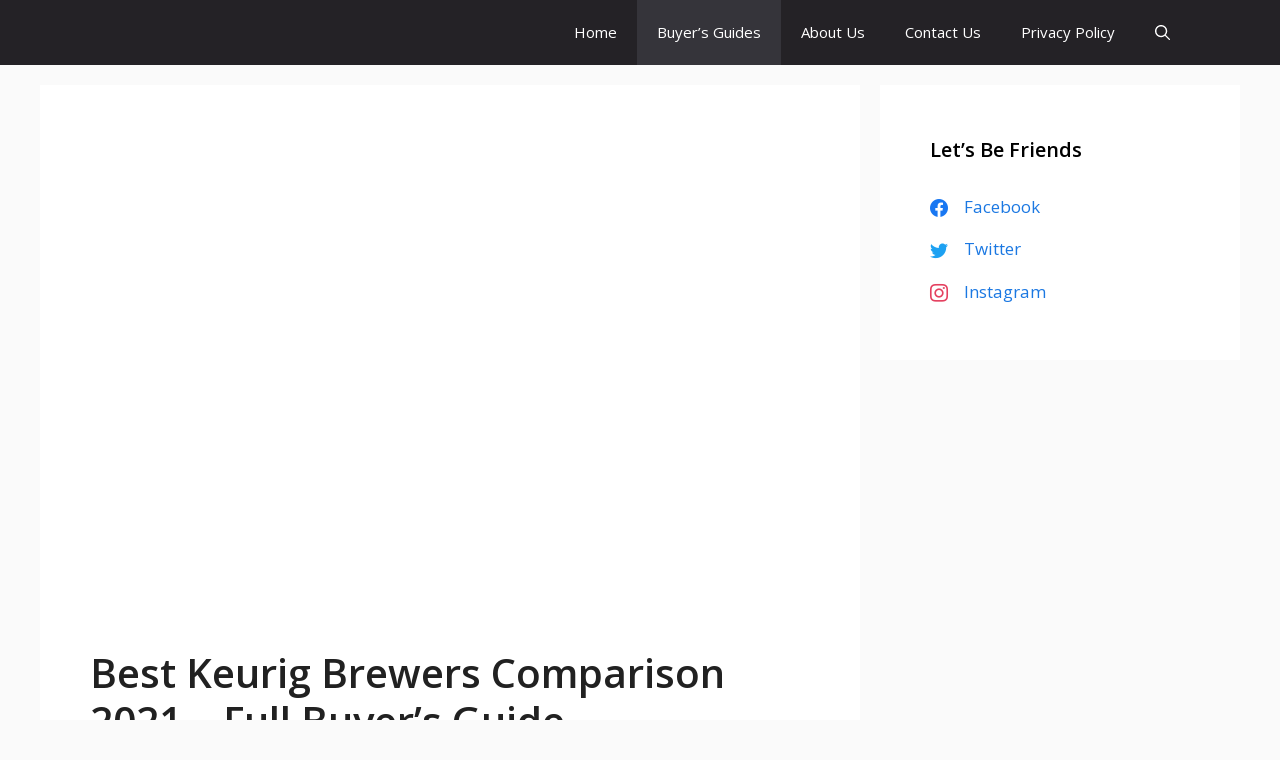

--- FILE ---
content_type: text/html; charset=UTF-8
request_url: https://grindbreakcoffee.com/best-keurig-brewers-comparison-2021-full-buyers-guide/
body_size: 23439
content:
<!DOCTYPE html>
<html lang="en-US" prefix="og: https://ogp.me/ns#">
<head>
	<!-- Global site tag (gtag.js) - Google Analytics -->
<script data-rocketlazyloadscript='https://grindbreakcoffee.com/wp-content/cache/busting/1/gtm-df061fb6ba3dbfc3ef1e2552b6ad29b9.js' data-no-minify="1" async type="4d26ba5ed69bbc609b3a9578-text/javascript"></script>
<script data-rocketlazyloadscript='[data-uri]' type="4d26ba5ed69bbc609b3a9578-text/javascript"></script>
	<meta charset="UTF-8">
	<link rel="profile" href="https://gmpg.org/xfn/11">
		<style>img:is([sizes="auto" i], [sizes^="auto," i]) { contain-intrinsic-size: 3000px 1500px }</style>
	
<!-- Search Engine Optimization by Rank Math - https://rankmath.com/ -->
<title>Best Keurig Brewers Comparison 2021 - Full Buyer’s Guide</title><link rel="stylesheet" href="https://grindbreakcoffee.com/wp-content/cache/min/1/0caeda6adde38548bd9c345a0c899c43.css" media="all" data-minify="1" />
<meta name="description" content="There are a lot of brewers in the market of the same as well as different brands. Today, we have bought you a brief Keurig brewers comparison so that you can easily choose best brewer for yourself."/>
<meta name="robots" content="index, follow, max-snippet:-1, max-video-preview:-1, max-image-preview:large"/>
<link rel="canonical" href="https://grindbreakcoffee.com/best-keurig-brewers-comparison-2021-full-buyers-guide/" />
<meta property="og:locale" content="en_US" />
<meta property="og:type" content="article" />
<meta property="og:title" content="Best Keurig Brewers Comparison 2021 - Full Buyer’s Guide" />
<meta property="og:description" content="There are a lot of brewers in the market of the same as well as different brands. Today, we have bought you a brief Keurig brewers comparison so that you can easily choose best brewer for yourself." />
<meta property="og:url" content="https://grindbreakcoffee.com/best-keurig-brewers-comparison-2021-full-buyers-guide/" />
<meta property="article:tag" content="Coffee maker" />
<meta property="article:tag" content="Keurig" />
<meta property="article:tag" content="Keurig Brewers Comparison" />
<meta property="article:section" content="Buyer&#039;s Guides" />
<meta property="og:updated_time" content="2021-03-22T13:55:07+05:30" />
<meta property="og:image" content="https://grindbreakcoffee.com/wp-content/uploads/2021/02/Best-Keurig-Brewers-Comparison-2021-Full-Buyers-Guide-1024x683.jpg" />
<meta property="og:image:secure_url" content="https://grindbreakcoffee.com/wp-content/uploads/2021/02/Best-Keurig-Brewers-Comparison-2021-Full-Buyers-Guide-1024x683.jpg" />
<meta property="og:image:width" content="840" />
<meta property="og:image:height" content="560" />
<meta property="og:image:alt" content="Best Keurig Brewers Comparison 2021 - Full Buyer’s Guide" />
<meta property="og:image:type" content="image/jpeg" />
<meta property="article:published_time" content="2021-02-15T14:52:59+05:30" />
<meta property="article:modified_time" content="2021-03-22T13:55:07+05:30" />
<meta name="twitter:card" content="summary_large_image" />
<meta name="twitter:title" content="Best Keurig Brewers Comparison 2021 - Full Buyer’s Guide" />
<meta name="twitter:description" content="There are a lot of brewers in the market of the same as well as different brands. Today, we have bought you a brief Keurig brewers comparison so that you can easily choose best brewer for yourself." />
<meta name="twitter:image" content="https://grindbreakcoffee.com/wp-content/uploads/2021/02/Best-Keurig-Brewers-Comparison-2021-Full-Buyers-Guide-1024x683.jpg" />
<meta name="twitter:label1" content="Written by" />
<meta name="twitter:data1" content="David Miller" />
<meta name="twitter:label2" content="Time to read" />
<meta name="twitter:data2" content="11 minutes" />
<script type="application/ld+json" class="rank-math-schema">{"@context":"https://schema.org","@graph":[{"@type":["Person","Organization"],"@id":"https://grindbreakcoffee.com/#person","name":"David Miller"},{"@type":"WebSite","@id":"https://grindbreakcoffee.com/#website","url":"https://grindbreakcoffee.com","name":"David Miller","publisher":{"@id":"https://grindbreakcoffee.com/#person"},"inLanguage":"en-US"},{"@type":"ImageObject","@id":"https://grindbreakcoffee.com/wp-content/uploads/2021/02/Best-Keurig-Brewers-Comparison-2021-Full-Buyers-Guide-scaled.jpg","url":"https://grindbreakcoffee.com/wp-content/uploads/2021/02/Best-Keurig-Brewers-Comparison-2021-Full-Buyers-Guide-scaled.jpg","width":"2560","height":"1707","caption":"Best Keurig Brewers Comparison 2021 - Full Buyer\u2019s Guide","inLanguage":"en-US"},{"@type":"WebPage","@id":"https://grindbreakcoffee.com/best-keurig-brewers-comparison-2021-full-buyers-guide/#webpage","url":"https://grindbreakcoffee.com/best-keurig-brewers-comparison-2021-full-buyers-guide/","name":"Best Keurig Brewers Comparison 2021 - Full Buyer\u2019s Guide","datePublished":"2021-02-15T14:52:59+05:30","dateModified":"2021-03-22T13:55:07+05:30","isPartOf":{"@id":"https://grindbreakcoffee.com/#website"},"primaryImageOfPage":{"@id":"https://grindbreakcoffee.com/wp-content/uploads/2021/02/Best-Keurig-Brewers-Comparison-2021-Full-Buyers-Guide-scaled.jpg"},"inLanguage":"en-US"},{"@type":"Person","@id":"https://grindbreakcoffee.com/author/eminem123/","name":"David Miller","url":"https://grindbreakcoffee.com/author/eminem123/","image":{"@type":"ImageObject","@id":"https://secure.gravatar.com/avatar/0243d326d28215f709605c08778999d1d111b6cc47fcb6710c3736527561b8c1?s=96&amp;d=mm&amp;r=g","url":"https://secure.gravatar.com/avatar/0243d326d28215f709605c08778999d1d111b6cc47fcb6710c3736527561b8c1?s=96&amp;d=mm&amp;r=g","caption":"David Miller","inLanguage":"en-US"},"sameAs":["https://grindbreakcoffee.com"]},{"@type":"Article","headline":"Best Keurig Brewers Comparison 2021 - Full Buyer\u2019s Guide","keywords":"Keurig Brewers Comparison","datePublished":"2021-02-15T14:52:59+05:30","dateModified":"2021-03-22T13:55:07+05:30","articleSection":"Buyer's Guides","author":{"@id":"https://grindbreakcoffee.com/author/eminem123/","name":"David Miller"},"publisher":{"@id":"https://grindbreakcoffee.com/#person"},"description":"There are a lot of brewers in the market of the same as well as different brands. Today, we have bought you a brief Keurig brewers comparison so that you can easily choose best brewer for yourself.","name":"Best Keurig Brewers Comparison 2021 - Full Buyer\u2019s Guide","@id":"https://grindbreakcoffee.com/best-keurig-brewers-comparison-2021-full-buyers-guide/#richSnippet","isPartOf":{"@id":"https://grindbreakcoffee.com/best-keurig-brewers-comparison-2021-full-buyers-guide/#webpage"},"image":{"@id":"https://grindbreakcoffee.com/wp-content/uploads/2021/02/Best-Keurig-Brewers-Comparison-2021-Full-Buyers-Guide-scaled.jpg"},"inLanguage":"en-US","mainEntityOfPage":{"@id":"https://grindbreakcoffee.com/best-keurig-brewers-comparison-2021-full-buyers-guide/#webpage"}}]}</script>
<!-- /Rank Math WordPress SEO plugin -->

<link rel='dns-prefetch' href='//fonts.googleapis.com' />
<link href='https://fonts.gstatic.com' crossorigin rel='preconnect' />
<link rel="alternate" type="application/rss+xml" title=" &raquo; Feed" href="https://grindbreakcoffee.com/feed/" />
<link rel="alternate" type="application/rss+xml" title=" &raquo; Comments Feed" href="https://grindbreakcoffee.com/comments/feed/" />
<link rel="alternate" type="application/rss+xml" title=" &raquo; Best Keurig Brewers Comparison 2021 &#8211; Full Buyer’s Guide Comments Feed" href="https://grindbreakcoffee.com/best-keurig-brewers-comparison-2021-full-buyers-guide/feed/" />
<link rel='stylesheet' id='generate-fonts-css' href='//fonts.googleapis.com/css?family=Open+Sans:300,300italic,regular,italic,600,600italic,700,700italic,800,800italic&#038;display=swap' media='all' />
<style id='wp-emoji-styles-inline-css'>

	img.wp-smiley, img.emoji {
		display: inline !important;
		border: none !important;
		box-shadow: none !important;
		height: 1em !important;
		width: 1em !important;
		margin: 0 0.07em !important;
		vertical-align: -0.1em !important;
		background: none !important;
		padding: 0 !important;
	}
</style>

<style id='classic-theme-styles-inline-css'>
/*! This file is auto-generated */
.wp-block-button__link{color:#fff;background-color:#32373c;border-radius:9999px;box-shadow:none;text-decoration:none;padding:calc(.667em + 2px) calc(1.333em + 2px);font-size:1.125em}.wp-block-file__button{background:#32373c;color:#fff;text-decoration:none}
</style>









<style id='i2-pros-cons-block-style-css-inline-css'>
 .i2-pros-cons-main-wrapper .i2pctitle{text-align: center!important;} .i2-pros-cons-main-wrapper .i2pctitle{color: #ffffff!important;} .i2-pros-cons-main-wrapper .i2pctitle{background-color: #00bf08!important;} .i2-pros-cons-wrapper .i2-cons-title,.i2-pros-cons-wrapper .i2-pros-title{color: #ffffff!important;}.i2-pros-cons-wrapper .i2-pros-title {background-color: #00bf08 !important;} .i2-pros-cons-wrapper .i2-cons-title{background-color: #bf000a!important;} .i2-pros-cons-wrapper .section ul li i{top: 8px!important;} .i2-pros-cons-wrapper .i2-pros  ul li i{color: #00bf08!important;} .i2-pros-cons-wrapper .i2-cons ul li i{color: #bf000a!important;} .i2-pros-cons-main-wrapper .i2-button-wrapper a{color: #ffffff!important;} .i2-pros-cons-main-wrapper .i2-button-wrapper a{background-color: #00bf08; border-color:#00bf08;} .i2-pros-cons-main-wrapper .i2-button-wrapper a:hover{background-color: #bf000a; border-color:#bf000a;}
</style>

<style id='global-styles-inline-css'>
:root{--wp--preset--aspect-ratio--square: 1;--wp--preset--aspect-ratio--4-3: 4/3;--wp--preset--aspect-ratio--3-4: 3/4;--wp--preset--aspect-ratio--3-2: 3/2;--wp--preset--aspect-ratio--2-3: 2/3;--wp--preset--aspect-ratio--16-9: 16/9;--wp--preset--aspect-ratio--9-16: 9/16;--wp--preset--color--black: #000000;--wp--preset--color--cyan-bluish-gray: #abb8c3;--wp--preset--color--white: #ffffff;--wp--preset--color--pale-pink: #f78da7;--wp--preset--color--vivid-red: #cf2e2e;--wp--preset--color--luminous-vivid-orange: #ff6900;--wp--preset--color--luminous-vivid-amber: #fcb900;--wp--preset--color--light-green-cyan: #7bdcb5;--wp--preset--color--vivid-green-cyan: #00d084;--wp--preset--color--pale-cyan-blue: #8ed1fc;--wp--preset--color--vivid-cyan-blue: #0693e3;--wp--preset--color--vivid-purple: #9b51e0;--wp--preset--gradient--vivid-cyan-blue-to-vivid-purple: linear-gradient(135deg,rgba(6,147,227,1) 0%,rgb(155,81,224) 100%);--wp--preset--gradient--light-green-cyan-to-vivid-green-cyan: linear-gradient(135deg,rgb(122,220,180) 0%,rgb(0,208,130) 100%);--wp--preset--gradient--luminous-vivid-amber-to-luminous-vivid-orange: linear-gradient(135deg,rgba(252,185,0,1) 0%,rgba(255,105,0,1) 100%);--wp--preset--gradient--luminous-vivid-orange-to-vivid-red: linear-gradient(135deg,rgba(255,105,0,1) 0%,rgb(207,46,46) 100%);--wp--preset--gradient--very-light-gray-to-cyan-bluish-gray: linear-gradient(135deg,rgb(238,238,238) 0%,rgb(169,184,195) 100%);--wp--preset--gradient--cool-to-warm-spectrum: linear-gradient(135deg,rgb(74,234,220) 0%,rgb(151,120,209) 20%,rgb(207,42,186) 40%,rgb(238,44,130) 60%,rgb(251,105,98) 80%,rgb(254,248,76) 100%);--wp--preset--gradient--blush-light-purple: linear-gradient(135deg,rgb(255,206,236) 0%,rgb(152,150,240) 100%);--wp--preset--gradient--blush-bordeaux: linear-gradient(135deg,rgb(254,205,165) 0%,rgb(254,45,45) 50%,rgb(107,0,62) 100%);--wp--preset--gradient--luminous-dusk: linear-gradient(135deg,rgb(255,203,112) 0%,rgb(199,81,192) 50%,rgb(65,88,208) 100%);--wp--preset--gradient--pale-ocean: linear-gradient(135deg,rgb(255,245,203) 0%,rgb(182,227,212) 50%,rgb(51,167,181) 100%);--wp--preset--gradient--electric-grass: linear-gradient(135deg,rgb(202,248,128) 0%,rgb(113,206,126) 100%);--wp--preset--gradient--midnight: linear-gradient(135deg,rgb(2,3,129) 0%,rgb(40,116,252) 100%);--wp--preset--font-size--small: 13px;--wp--preset--font-size--medium: 20px;--wp--preset--font-size--large: 36px;--wp--preset--font-size--x-large: 42px;--wp--preset--spacing--20: 0.44rem;--wp--preset--spacing--30: 0.67rem;--wp--preset--spacing--40: 1rem;--wp--preset--spacing--50: 1.5rem;--wp--preset--spacing--60: 2.25rem;--wp--preset--spacing--70: 3.38rem;--wp--preset--spacing--80: 5.06rem;--wp--preset--shadow--natural: 6px 6px 9px rgba(0, 0, 0, 0.2);--wp--preset--shadow--deep: 12px 12px 50px rgba(0, 0, 0, 0.4);--wp--preset--shadow--sharp: 6px 6px 0px rgba(0, 0, 0, 0.2);--wp--preset--shadow--outlined: 6px 6px 0px -3px rgba(255, 255, 255, 1), 6px 6px rgba(0, 0, 0, 1);--wp--preset--shadow--crisp: 6px 6px 0px rgba(0, 0, 0, 1);}:where(.is-layout-flex){gap: 0.5em;}:where(.is-layout-grid){gap: 0.5em;}body .is-layout-flex{display: flex;}.is-layout-flex{flex-wrap: wrap;align-items: center;}.is-layout-flex > :is(*, div){margin: 0;}body .is-layout-grid{display: grid;}.is-layout-grid > :is(*, div){margin: 0;}:where(.wp-block-columns.is-layout-flex){gap: 2em;}:where(.wp-block-columns.is-layout-grid){gap: 2em;}:where(.wp-block-post-template.is-layout-flex){gap: 1.25em;}:where(.wp-block-post-template.is-layout-grid){gap: 1.25em;}.has-black-color{color: var(--wp--preset--color--black) !important;}.has-cyan-bluish-gray-color{color: var(--wp--preset--color--cyan-bluish-gray) !important;}.has-white-color{color: var(--wp--preset--color--white) !important;}.has-pale-pink-color{color: var(--wp--preset--color--pale-pink) !important;}.has-vivid-red-color{color: var(--wp--preset--color--vivid-red) !important;}.has-luminous-vivid-orange-color{color: var(--wp--preset--color--luminous-vivid-orange) !important;}.has-luminous-vivid-amber-color{color: var(--wp--preset--color--luminous-vivid-amber) !important;}.has-light-green-cyan-color{color: var(--wp--preset--color--light-green-cyan) !important;}.has-vivid-green-cyan-color{color: var(--wp--preset--color--vivid-green-cyan) !important;}.has-pale-cyan-blue-color{color: var(--wp--preset--color--pale-cyan-blue) !important;}.has-vivid-cyan-blue-color{color: var(--wp--preset--color--vivid-cyan-blue) !important;}.has-vivid-purple-color{color: var(--wp--preset--color--vivid-purple) !important;}.has-black-background-color{background-color: var(--wp--preset--color--black) !important;}.has-cyan-bluish-gray-background-color{background-color: var(--wp--preset--color--cyan-bluish-gray) !important;}.has-white-background-color{background-color: var(--wp--preset--color--white) !important;}.has-pale-pink-background-color{background-color: var(--wp--preset--color--pale-pink) !important;}.has-vivid-red-background-color{background-color: var(--wp--preset--color--vivid-red) !important;}.has-luminous-vivid-orange-background-color{background-color: var(--wp--preset--color--luminous-vivid-orange) !important;}.has-luminous-vivid-amber-background-color{background-color: var(--wp--preset--color--luminous-vivid-amber) !important;}.has-light-green-cyan-background-color{background-color: var(--wp--preset--color--light-green-cyan) !important;}.has-vivid-green-cyan-background-color{background-color: var(--wp--preset--color--vivid-green-cyan) !important;}.has-pale-cyan-blue-background-color{background-color: var(--wp--preset--color--pale-cyan-blue) !important;}.has-vivid-cyan-blue-background-color{background-color: var(--wp--preset--color--vivid-cyan-blue) !important;}.has-vivid-purple-background-color{background-color: var(--wp--preset--color--vivid-purple) !important;}.has-black-border-color{border-color: var(--wp--preset--color--black) !important;}.has-cyan-bluish-gray-border-color{border-color: var(--wp--preset--color--cyan-bluish-gray) !important;}.has-white-border-color{border-color: var(--wp--preset--color--white) !important;}.has-pale-pink-border-color{border-color: var(--wp--preset--color--pale-pink) !important;}.has-vivid-red-border-color{border-color: var(--wp--preset--color--vivid-red) !important;}.has-luminous-vivid-orange-border-color{border-color: var(--wp--preset--color--luminous-vivid-orange) !important;}.has-luminous-vivid-amber-border-color{border-color: var(--wp--preset--color--luminous-vivid-amber) !important;}.has-light-green-cyan-border-color{border-color: var(--wp--preset--color--light-green-cyan) !important;}.has-vivid-green-cyan-border-color{border-color: var(--wp--preset--color--vivid-green-cyan) !important;}.has-pale-cyan-blue-border-color{border-color: var(--wp--preset--color--pale-cyan-blue) !important;}.has-vivid-cyan-blue-border-color{border-color: var(--wp--preset--color--vivid-cyan-blue) !important;}.has-vivid-purple-border-color{border-color: var(--wp--preset--color--vivid-purple) !important;}.has-vivid-cyan-blue-to-vivid-purple-gradient-background{background: var(--wp--preset--gradient--vivid-cyan-blue-to-vivid-purple) !important;}.has-light-green-cyan-to-vivid-green-cyan-gradient-background{background: var(--wp--preset--gradient--light-green-cyan-to-vivid-green-cyan) !important;}.has-luminous-vivid-amber-to-luminous-vivid-orange-gradient-background{background: var(--wp--preset--gradient--luminous-vivid-amber-to-luminous-vivid-orange) !important;}.has-luminous-vivid-orange-to-vivid-red-gradient-background{background: var(--wp--preset--gradient--luminous-vivid-orange-to-vivid-red) !important;}.has-very-light-gray-to-cyan-bluish-gray-gradient-background{background: var(--wp--preset--gradient--very-light-gray-to-cyan-bluish-gray) !important;}.has-cool-to-warm-spectrum-gradient-background{background: var(--wp--preset--gradient--cool-to-warm-spectrum) !important;}.has-blush-light-purple-gradient-background{background: var(--wp--preset--gradient--blush-light-purple) !important;}.has-blush-bordeaux-gradient-background{background: var(--wp--preset--gradient--blush-bordeaux) !important;}.has-luminous-dusk-gradient-background{background: var(--wp--preset--gradient--luminous-dusk) !important;}.has-pale-ocean-gradient-background{background: var(--wp--preset--gradient--pale-ocean) !important;}.has-electric-grass-gradient-background{background: var(--wp--preset--gradient--electric-grass) !important;}.has-midnight-gradient-background{background: var(--wp--preset--gradient--midnight) !important;}.has-small-font-size{font-size: var(--wp--preset--font-size--small) !important;}.has-medium-font-size{font-size: var(--wp--preset--font-size--medium) !important;}.has-large-font-size{font-size: var(--wp--preset--font-size--large) !important;}.has-x-large-font-size{font-size: var(--wp--preset--font-size--x-large) !important;}
:where(.wp-block-post-template.is-layout-flex){gap: 1.25em;}:where(.wp-block-post-template.is-layout-grid){gap: 1.25em;}
:where(.wp-block-columns.is-layout-flex){gap: 2em;}:where(.wp-block-columns.is-layout-grid){gap: 2em;}
:root :where(.wp-block-pullquote){font-size: 1.5em;line-height: 1.6;}
</style>




<style id='ez-toc-inline-css'>
div#ez-toc-container p.ez-toc-title {font-size: 120%;}div#ez-toc-container p.ez-toc-title {font-weight: 500;}div#ez-toc-container ul li {font-size: 95%;}
</style>





<style id='generate-style-inline-css'>
body{background-color:#fafafa;color:#212121;}a{color:#1b78e2;}a:hover, a:focus, a:active{color:#000000;}.wp-block-group__inner-container{max-width:1200px;margin-left:auto;margin-right:auto;}.navigation-search{position:absolute;left:-99999px;pointer-events:none;visibility:hidden;z-index:20;width:100%;top:0;transition:opacity 100ms ease-in-out;opacity:0;}.navigation-search.nav-search-active{left:0;right:0;pointer-events:auto;visibility:visible;opacity:1;}.navigation-search input[type="search"]{outline:0;border:0;vertical-align:bottom;line-height:1;opacity:0.9;width:100%;z-index:20;border-radius:0;-webkit-appearance:none;height:60px;}.navigation-search input::-ms-clear{display:none;width:0;height:0;}.navigation-search input::-ms-reveal{display:none;width:0;height:0;}.navigation-search input::-webkit-search-decoration, .navigation-search input::-webkit-search-cancel-button, .navigation-search input::-webkit-search-results-button, .navigation-search input::-webkit-search-results-decoration{display:none;}.gen-sidebar-nav .navigation-search{top:auto;bottom:0;}body, button, input, select, textarea{font-family:"Open Sans", sans-serif;}body{line-height:1.5;}.entry-content > [class*="wp-block-"]:not(:last-child){margin-bottom:1.5em;}.main-navigation .main-nav ul ul li a{font-size:14px;}.widget-title{font-weight:600;}.sidebar .widget, .footer-widgets .widget{font-size:17px;}button:not(.menu-toggle),html input[type="button"],input[type="reset"],input[type="submit"],.button,.wp-block-button .wp-block-button__link{font-size:15px;}h1{font-weight:600;font-size:40px;}h2{font-weight:600;font-size:30px;}h3{font-size:20px;}h4{font-size:inherit;}h5{font-size:inherit;}@media (max-width:768px){.main-title{font-size:20px;}h1{font-size:30px;}h2{font-size:25px;}}.top-bar{background-color:#636363;color:#ffffff;}.top-bar a{color:#ffffff;}.top-bar a:hover{color:#303030;}.site-header{background-color:#ffffff;color:#3a3a3a;}.site-header a{color:#3a3a3a;}.main-title a,.main-title a:hover{color:#ffffff;}.site-description{color:#757575;}.main-navigation,.main-navigation ul ul{background-color:#242226;}.main-navigation .main-nav ul li a,.menu-toggle, .main-navigation .menu-bar-items{color:#ffffff;}.main-navigation .main-nav ul li:hover > a,.main-navigation .main-nav ul li:focus > a, .main-navigation .main-nav ul li.sfHover > a, .main-navigation .menu-bar-item:hover > a, .main-navigation .menu-bar-item.sfHover > a{color:#ffffff;background-color:#35343a;}button.menu-toggle:hover,button.menu-toggle:focus{color:#ffffff;}.main-navigation .main-nav ul li[class*="current-menu-"] > a{color:#ffffff;background-color:#35343a;}.main-navigation .main-nav ul li[class*="current-menu-"] > a:hover,.main-navigation .main-nav ul li[class*="current-menu-"].sfHover > a{color:#ffffff;background-color:#35343a;}.navigation-search input[type="search"],.navigation-search input[type="search"]:active, .navigation-search input[type="search"]:focus, .main-navigation .main-nav ul li.search-item.active > a, .main-navigation .menu-bar-items .search-item.active > a{color:#ffffff;background-color:#35343a;}.main-navigation ul ul{background-color:#3f3f3f;}.main-navigation .main-nav ul ul li a{color:#515151;}.main-navigation .main-nav ul ul li:hover > a,.main-navigation .main-nav ul ul li:focus > a,.main-navigation .main-nav ul ul li.sfHover > a{color:#7a8896;background-color:#4f4f4f;}.main-navigation .main-nav ul ul li[class*="current-menu-"] > a{color:#8f919e;background-color:#4f4f4f;}.main-navigation .main-nav ul ul li[class*="current-menu-"] > a:hover,.main-navigation .main-nav ul ul li[class*="current-menu-"].sfHover > a{color:#8f919e;background-color:#4f4f4f;}.separate-containers .inside-article, .separate-containers .comments-area, .separate-containers .page-header, .one-container .container, .separate-containers .paging-navigation, .inside-page-header{background-color:#ffffff;}.entry-title a{color:#2f4468;}.entry-title a:hover{color:#0a0000;}.entry-meta{color:#878787;}.entry-meta a{color:#727272;}.entry-meta a:hover{color:#0a0101;}.sidebar .widget{background-color:#ffffff;}.sidebar .widget .widget-title{color:#000000;}.footer-widgets{color:#ffffff;background-color:#2f4468;}.footer-widgets a{color:#ffffff;}.footer-widgets .widget-title{color:#ffffff;}.site-info{color:#2f4468;}.site-info a{color:#2f4468;}.site-info a:hover{color:#0a0a0a;}.footer-bar .widget_nav_menu .current-menu-item a{color:#0a0a0a;}input[type="text"],input[type="email"],input[type="url"],input[type="password"],input[type="search"],input[type="tel"],input[type="number"],textarea,select{color:#666666;background-color:#fafafa;border-color:#cccccc;}input[type="text"]:focus,input[type="email"]:focus,input[type="url"]:focus,input[type="password"]:focus,input[type="search"]:focus,input[type="tel"]:focus,input[type="number"]:focus,textarea:focus,select:focus{color:#666666;background-color:#ffffff;border-color:#bfbfbf;}button,html input[type="button"],input[type="reset"],input[type="submit"],a.button,a.wp-block-button__link:not(.has-background){color:#ffffff;background-color:#242226;}button:hover,html input[type="button"]:hover,input[type="reset"]:hover,input[type="submit"]:hover,a.button:hover,button:focus,html input[type="button"]:focus,input[type="reset"]:focus,input[type="submit"]:focus,a.button:focus,a.wp-block-button__link:not(.has-background):active,a.wp-block-button__link:not(.has-background):focus,a.wp-block-button__link:not(.has-background):hover{color:#ffffff;background-color:#35343a;}a.generate-back-to-top{background-color:rgba( 0,0,0,0.4 );color:#ffffff;}a.generate-back-to-top:hover,a.generate-back-to-top:focus{background-color:rgba( 0,0,0,0.6 );color:#ffffff;}@media (max-width: 768px){.main-navigation .menu-bar-item:hover > a, .main-navigation .menu-bar-item.sfHover > a{background:none;color:#ffffff;}}.inside-top-bar{padding:10px;}.inside-header{padding:40px;}.nav-below-header .main-navigation .inside-navigation.grid-container, .nav-above-header .main-navigation .inside-navigation.grid-container{padding:0px 20px 0px 20px;}.separate-containers .inside-article, .separate-containers .comments-area, .separate-containers .page-header, .separate-containers .paging-navigation, .one-container .site-content, .inside-page-header, .wp-block-group__inner-container{padding:50px;}.separate-containers .paging-navigation{padding-top:20px;padding-bottom:20px;}.entry-content .alignwide, body:not(.no-sidebar) .entry-content .alignfull{margin-left:-50px;width:calc(100% + 100px);max-width:calc(100% + 100px);}.one-container.right-sidebar .site-main,.one-container.both-right .site-main{margin-right:50px;}.one-container.left-sidebar .site-main,.one-container.both-left .site-main{margin-left:50px;}.one-container.both-sidebars .site-main{margin:0px 50px 0px 50px;}.one-container.archive .post:not(:last-child), .one-container.blog .post:not(:last-child){padding-bottom:50px;}.main-navigation .main-nav ul li a,.menu-toggle,.main-navigation .menu-bar-item > a{line-height:65px;}.navigation-search input[type="search"]{height:65px;}.rtl .menu-item-has-children .dropdown-menu-toggle{padding-left:20px;}.rtl .main-navigation .main-nav ul li.menu-item-has-children > a{padding-right:20px;}.widget-area .widget{padding:50px;}.inside-site-info{padding:20px;}@media (max-width:768px){.separate-containers .inside-article, .separate-containers .comments-area, .separate-containers .page-header, .separate-containers .paging-navigation, .one-container .site-content, .inside-page-header, .wp-block-group__inner-container{padding:30px;}.inside-site-info{padding-right:10px;padding-left:10px;}.entry-content .alignwide, body:not(.no-sidebar) .entry-content .alignfull{margin-left:-30px;width:calc(100% + 60px);max-width:calc(100% + 60px);}.one-container .site-main .paging-navigation{margin-bottom:20px;}}/* End cached CSS */.is-right-sidebar{width:30%;}.is-left-sidebar{width:25%;}.site-content .content-area{width:70%;}@media (max-width: 768px){.main-navigation .menu-toggle,.sidebar-nav-mobile:not(#sticky-placeholder){display:block;}.main-navigation ul,.gen-sidebar-nav,.main-navigation:not(.slideout-navigation):not(.toggled) .main-nav > ul,.has-inline-mobile-toggle #site-navigation .inside-navigation > *:not(.navigation-search):not(.main-nav){display:none;}.nav-align-right .inside-navigation,.nav-align-center .inside-navigation{justify-content:space-between;}}
.elementor-template-full-width .site-content{display:block;}
.navigation-branding .main-title{font-weight:bold;text-transform:none;font-size:25px;}@media (max-width: 768px){.navigation-branding .main-title{font-size:20px;}}
.main-navigation .main-nav ul li a,.menu-toggle,.main-navigation .mobile-bar-items a{transition: line-height 300ms ease}.main-navigation.toggled .main-nav > ul{background-color: #242226}.sticky-enabled .gen-sidebar-nav.is_stuck .main-navigation {margin-bottom: 0px;}.sticky-enabled .gen-sidebar-nav.is_stuck {z-index: 500;}.sticky-enabled .main-navigation.is_stuck {box-shadow: 0 2px 2px -2px rgba(0, 0, 0, .2);}.navigation-stick:not(.gen-sidebar-nav) {left: 0;right: 0;width: 100% !important;}.nav-float-right .navigation-stick {width: 100% !important;left: 0;}.nav-float-right .navigation-stick .navigation-branding {margin-right: auto;}.main-navigation.has-sticky-branding:not(.grid-container) .inside-navigation:not(.grid-container) .navigation-branding{margin-left: 10px;}
</style>









<style id='generate-navigation-branding-inline-css'>
.main-navigation.has-branding .inside-navigation.grid-container, .main-navigation.has-branding.grid-container .inside-navigation:not(.grid-container){padding:0px 50px 0px 50px;}.main-navigation.has-branding:not(.grid-container) .inside-navigation:not(.grid-container) .navigation-branding{margin-left:10px;}.navigation-branding img, .site-logo.mobile-header-logo img{height:65px;width:auto;}.navigation-branding .main-title{line-height:65px;}@media (max-width: 768px){.main-navigation.has-branding.nav-align-center .menu-bar-items, .main-navigation.has-sticky-branding.navigation-stick.nav-align-center .menu-bar-items{margin-left:auto;}.navigation-branding{margin-right:auto;margin-left:10px;}.navigation-branding .main-title, .mobile-header-navigation .site-logo{margin-left:10px;}.main-navigation.has-branding .inside-navigation.grid-container{padding:0px;}}
</style>
<link rel="preload" as="font"  id='wpzoom-social-icons-font-academicons-ttf-css' href='https://grindbreakcoffee.com/wp-content/plugins/social-icons-widget-by-wpzoom/assets/font/academicons.ttf?v=1.8.6' type="font/ttf" crossorigin />
<link rel="preload" as="font"  id='wpzoom-social-icons-font-academicons-woff-css' href='https://grindbreakcoffee.com/wp-content/plugins/social-icons-widget-by-wpzoom/assets/font/academicons.woff?v=1.8.6' type="font/woff" crossorigin />
<link rel="preload" as="font"  id='wpzoom-social-icons-font-fontawesome-3-ttf-css' href='https://grindbreakcoffee.com/wp-content/plugins/social-icons-widget-by-wpzoom/assets/font/fontawesome-webfont.ttf?v=4.7.0' type="font/ttf" crossorigin />
<link rel="preload" as="font"  id='wpzoom-social-icons-font-fontawesome-3-woff-css' href='https://grindbreakcoffee.com/wp-content/plugins/social-icons-widget-by-wpzoom/assets/font/fontawesome-webfont.woff?v=4.7.0' type="font/woff" crossorigin />
<link rel="preload" as="font"  id='wpzoom-social-icons-font-fontawesome-3-woff2-css' href='https://grindbreakcoffee.com/wp-content/plugins/social-icons-widget-by-wpzoom/assets/font/fontawesome-webfont.woff2?v=4.7.0' type="font/woff2" crossorigin />
<link rel="preload" as="font"  id='wpzoom-social-icons-font-genericons-ttf-css' href='https://grindbreakcoffee.com/wp-content/plugins/social-icons-widget-by-wpzoom/assets/font/Genericons.ttf' type="font/ttf" crossorigin />
<link rel="preload" as="font"  id='wpzoom-social-icons-font-genericons-woff-css' href='https://grindbreakcoffee.com/wp-content/plugins/social-icons-widget-by-wpzoom/assets/font/Genericons.woff' type="font/woff" crossorigin />
<link rel="preload" as="font"  id='wpzoom-social-icons-font-socicon-ttf-css' href='https://grindbreakcoffee.com/wp-content/plugins/social-icons-widget-by-wpzoom/assets/font/socicon.ttf' type="font/ttf" crossorigin />
<link rel="preload" as="font"  id='wpzoom-social-icons-font-socicon-woff-css' href='https://grindbreakcoffee.com/wp-content/plugins/social-icons-widget-by-wpzoom/assets/font/socicon.woff' type="font/woff" crossorigin />
<script src="https://grindbreakcoffee.com/wp-includes/js/jquery/jquery.min.js?ver=3.7.1" id="jquery-core-js" defer type="4d26ba5ed69bbc609b3a9578-text/javascript"></script>

<link rel="https://api.w.org/" href="https://grindbreakcoffee.com/wp-json/" /><link rel="alternate" title="JSON" type="application/json" href="https://grindbreakcoffee.com/wp-json/wp/v2/posts/161" /><link rel="EditURI" type="application/rsd+xml" title="RSD" href="https://grindbreakcoffee.com/xmlrpc.php?rsd" />
<meta name="generator" content="WordPress 6.8.3" />
<link rel='shortlink' href='https://grindbreakcoffee.com/?p=161' />
<style type="text/css" class="amalinkspro-table-css"></style><link rel="preload" href="https://grindbreakcoffee.com/wp-content/plugins/amalinkspro/includes/amalinkspro-fontello/font/fontello.woff2" as="font"><link rel="pingback" href="https://grindbreakcoffee.com/xmlrpc.php">
<meta name="viewport" content="width=device-width, initial-scale=1"><link rel="icon" href="https://grindbreakcoffee.com/wp-content/uploads/2021/02/icons8-coffee-24.png" sizes="32x32" />
<link rel="icon" href="https://grindbreakcoffee.com/wp-content/uploads/2021/02/icons8-coffee-24.png" sizes="192x192" />
<link rel="apple-touch-icon" href="https://grindbreakcoffee.com/wp-content/uploads/2021/02/icons8-coffee-24.png" />
<meta name="msapplication-TileImage" content="https://grindbreakcoffee.com/wp-content/uploads/2021/02/icons8-coffee-24.png" />
		<style id="wp-custom-css">
			
/* Affiliate Product Box */
.sb-pro-table {
  margin: 30px 0;
}
.sb-pro-table thead {
  background: #424242;
  color: #fff;
}
.sb-pro-table,
.sb-pro-table td,
.sb-pro-table th {
  border: none;
  box-sizing: border-box;
}
.sb-pro-table thead th {
  font-weight: 300;
  font-size: 17px;
  padding: 10px;
  margin: 0;
}
.sb-pro-table tr {
  display: flex !important;
  flex-wrap: wrap !important;
  align-items: center;
  transition: 0.3s;
}
.sb-pro-table tbody tr:hover {
  transform: scale(1.02);
  transition: 0.3s;
  box-shadow: 0 0 20px -4px rgba(0, 0, 0, 0.15);
}
.sb-pro-table tbody tr {
  border: 2px solid #e1e1e1;
  margin-bottom: 5px;
}
.sb-pro-table tr td:first-child,
.sb-pro-table tr th:first-child {
  width: 25%;
}
.sb-pro-table tr td:nth-child(2),
.sb-pro-table tr th:nth-child(2) {
  width: 25%;
}
.sb-pro-table tr td:nth-child(3),
.sb-pro-table tr th:nth-child(3) {
  width: 30%;
}
.sb-pro-table tr td:last-child,
.sb-pro-table tr th:last-child {
  width: 20%;
}
.sb-pro-table .sb-image {
  position: relative;
}
.sb-pro-table .p_tag {
  position: absolute;
  left: -10px;
  top: 0;
  background: #5898ff;
  padding: 5px 5px;
  color: #fff;
  font-size: 12px;
  text-transform: uppercase;
}
.sb-pro-table .p_tag::after {
  content: ' ';
  display: block;
  position: absolute;
  left: -10px;
  bottom: -7px;
  border-color: rgba(0, 0, 0, 0) #133091 rgba(0, 0, 0, 0) rgba(0, 0, 0, 0);
  border-style: inset solid inset inset;
  border-width: 0 10px 7px;
}

.sb-pro-table .p-img {
  width: 90%;
  max-height: 140px;
  margin: 0 auto;
  display: block;
  height: auto;
  object-fit: contain;
}
.sb-pro-table .sb-product .p_title {
  font-weight: 600;
  font-size: 17px;
  line-height: 1.2;
  text-decoration: none;
  color: #4b77b7;
}
.sb-pro-table .sb-btn a {
  background: #ef651e;
  text-transform: capitalize;
  padding: 10px;
  border-radius: 5px;
  color: #fff;
  font-size: 15px;
  display: block;
  text-align: center;
  transition: 0.3s;
}
.sb-pro-table .sb-btn a:hover {
  background: #000;
  transition: 0.3s;
}
.sb-pro-table .sb-feature {
  font-size: 16px;
  overflow: hidden;
  text-overflow: ellipsis;
  display: -webkit-box;
  -webkit-line-clamp: 5;
  -webkit-box-orient: vertical;
}
@media only screen and (max-width: 768px) {
  .sb-pro-table .p_tag {
    position: absolute;
    left: -20px;
  }
  .sb-pro-table tbody tr {
    padding: 10px;
  }
  .sb-pro-table tr td:first-child {
    width: 40%;
  }
  .sb-pro-table tr td:nth-child(2) {
    width: 60%;
  }
  .sb-pro-table tr td:nth-child(3),
  .sb-pro-table tr th:nth-child(3) {
    width: 100%;
  }
  .sb-pro-table tr td:last-child,
  .sb-pro-table tr th:last-child {
    width: 100%;
  }
  .sb-pro-table .sb-btn a {
    margin-top: 20px;
  }
  .sb-pro-table tr th:nth-child(2) {
    width: 100%;
  }
  .sb-pro-table tr th:first-child,
  .sb-pro-table tr th:nth-child(3),
  .sb-pro-table tr th:last-child {
    display: none;
  }
}

/* End Affiliate Product Box */


/** Top Pick Table CSS*/
.sb_top-box {
  overflow: hidden;
  position: relative;
  max-width: 600px;
  width: 100%;
  margin: 0 auto;
  padding: 0 20px 20px 20px;
  display: flex;
  flex-wrap: wrap;
  align-items: center;
  justify-content: center;
  box-shadow: 0 5px 20px rgba(0, 0, 0, 0.15);
  margin-bottom: 30px;
  padding: 25px;
}
.sb_top-box h4 {
  position: absolute;
  top: 0px;
  left: 0px;
  font-weight: 900;
  font-size: 15px;
  color: #fff;
  z-index: 1;
  padding: 10px;
  width: min-content;
}
.sb_top-box h4:before {
  background: linear-gradient(45deg, #00e2ec, #1c6be2);
  content: '';
  height: 200px;
  border-radius: 100px;
  width: 200px;
  display: block;
  transform: rotate(45deg);
  position: absolute;
  left: -100px;
  top: -100px;
  z-index: -1;
}
.sb_top-img {
  position: relative;
  width: 50%;
  height: 100%;
  display: block;
  vertical-align: middle;
}
.sb_top-img img {
  max-width: 200px;
  margin: 0 auto;
  display: block;
}
.sb_top-desc {
  width: 50%;
}
.sb_top-desc h3 {
  font-weight: 600;
  font-size: 22px;
  color: #3786e8;
  line-height: 1.2;
}
.sb_top-meta {
  font-weight: 600;
  margin-top: 15px;
}
.sb_top-desc p {
  font-size: 14px;
}
a.sb_top-button {
  display: block;
  background: #177fe4;
  text-align: center;
  padding: 15px 25px;
  margin-bottom: 10px !important;
  color: #fff;
  margin: 0 auto;
  font-size: 14px;
  font-weight: 600;
  text-decoration: none;
}
.sb_top-button:hover {
  background: #2a2a2a;
  color: #fff;
}
.sb_top-pointer {
  position: absolute;
  width: 40px;
  height: 40px;
  overflow: hidden;
  left: 12px;
  bottom: -45px;
}
@media only screen and (max-width: 576px) {
  .sb_top-box {
    width: 100%;
    margin: 0 auto;
    margin-bottom: 30px;
    box-sizing: border-box;
    padding: 20px;
  }
  .sb_top-img {
    margin-top: 10px;
    width: 100%;
  }
  .sb_top-desc {
    width: 100%;
  }
}
/*Top pick table css end*/
			
      		</style>
		<noscript><style id="rocket-lazyload-nojs-css">.rll-youtube-player, [data-lazy-src]{display:none !important;}</style></noscript></head>

<body class="wp-singular post-template-default single single-post postid-161 single-format-standard wp-custom-logo wp-embed-responsive wp-theme-generatepress wp-child-theme-Grind-Break-Coffee post-image-above-header post-image-aligned-center sticky-menu-no-transition sticky-enabled both-sticky-menu right-sidebar nav-below-header separate-containers nav-search-enabled header-aligned-left dropdown-hover featured-image-active elementor-default elementor-kit-359" itemtype="https://schema.org/Blog" itemscope>
	<a class="screen-reader-text skip-link" href="#content" title="Skip to content">Skip to content</a>		<nav id="site-navigation" class="auto-hide-sticky has-branding main-navigation nav-align-right has-menu-bar-items sub-menu-right" itemtype="https://schema.org/SiteNavigationElement" itemscope>
			<div class="inside-navigation grid-container">
				<div class="navigation-branding"><div class="site-logo">
						<a href="https://grindbreakcoffee.com/" title="" rel="home">
							<img  class="header-image is-logo-image" alt="" src="data:image/svg+xml,%3Csvg%20xmlns='http://www.w3.org/2000/svg'%20viewBox='0%200%200%200'%3E%3C/svg%3E" title="" data-lazy-src="https://grindbreakcoffee.com/wp-content/uploads/2021/02/cropped-Grind-Break-Coffee-6.png" /><noscript><img  class="header-image is-logo-image" alt="" src="https://grindbreakcoffee.com/wp-content/uploads/2021/02/cropped-Grind-Break-Coffee-6.png" title="" /></noscript>
						</a>
					</div></div><form method="get" class="search-form navigation-search" action="https://grindbreakcoffee.com/">
					<input type="search" class="search-field" value="" name="s" title="Search" />
				</form>				<button class="menu-toggle" aria-controls="primary-menu" aria-expanded="false">
					<span class="gp-icon icon-menu-bars"><svg viewBox="0 0 512 512" aria-hidden="true" role="img" version="1.1" xmlns="http://www.w3.org/2000/svg" xmlns:xlink="http://www.w3.org/1999/xlink" width="1em" height="1em">
						<path d="M0 96c0-13.255 10.745-24 24-24h464c13.255 0 24 10.745 24 24s-10.745 24-24 24H24c-13.255 0-24-10.745-24-24zm0 160c0-13.255 10.745-24 24-24h464c13.255 0 24 10.745 24 24s-10.745 24-24 24H24c-13.255 0-24-10.745-24-24zm0 160c0-13.255 10.745-24 24-24h464c13.255 0 24 10.745 24 24s-10.745 24-24 24H24c-13.255 0-24-10.745-24-24z" />
					</svg><svg viewBox="0 0 512 512" aria-hidden="true" role="img" version="1.1" xmlns="http://www.w3.org/2000/svg" xmlns:xlink="http://www.w3.org/1999/xlink" width="1em" height="1em">
						<path d="M71.029 71.029c9.373-9.372 24.569-9.372 33.942 0L256 222.059l151.029-151.03c9.373-9.372 24.569-9.372 33.942 0 9.372 9.373 9.372 24.569 0 33.942L289.941 256l151.03 151.029c9.372 9.373 9.372 24.569 0 33.942-9.373 9.372-24.569 9.372-33.942 0L256 289.941l-151.029 151.03c-9.373 9.372-24.569 9.372-33.942 0-9.372-9.373-9.372-24.569 0-33.942L222.059 256 71.029 104.971c-9.372-9.373-9.372-24.569 0-33.942z" />
					</svg></span><span class="mobile-menu">Menu</span>				</button>
				<div id="primary-menu" class="main-nav"><ul id="menu-header" class=" menu sf-menu"><li id="menu-item-96" class="menu-item menu-item-type-custom menu-item-object-custom menu-item-home menu-item-96"><a href="https://grindbreakcoffee.com">Home</a></li>
<li id="menu-item-97" class="menu-item menu-item-type-taxonomy menu-item-object-category current-post-ancestor current-menu-parent current-post-parent menu-item-97"><a href="https://grindbreakcoffee.com/category/buyers-guide/">Buyer&#8217;s Guides</a></li>
<li id="menu-item-102" class="menu-item menu-item-type-post_type menu-item-object-page menu-item-102"><a href="https://grindbreakcoffee.com/about-us/">About Us</a></li>
<li id="menu-item-103" class="menu-item menu-item-type-post_type menu-item-object-page menu-item-103"><a href="https://grindbreakcoffee.com/contact-us/">Contact Us</a></li>
<li id="menu-item-104" class="menu-item menu-item-type-post_type menu-item-object-page menu-item-104"><a href="https://grindbreakcoffee.com/privacy-policy/">Privacy Policy</a></li>
</ul></div><div class="menu-bar-items"><span class="menu-bar-item search-item"><a aria-label="Open Search Bar" href="#"><span class="gp-icon icon-search"><svg viewBox="0 0 512 512" aria-hidden="true" role="img" version="1.1" xmlns="http://www.w3.org/2000/svg" xmlns:xlink="http://www.w3.org/1999/xlink" width="1em" height="1em">
						<path fill-rule="evenodd" clip-rule="evenodd" d="M208 48c-88.366 0-160 71.634-160 160s71.634 160 160 160 160-71.634 160-160S296.366 48 208 48zM0 208C0 93.125 93.125 0 208 0s208 93.125 208 208c0 48.741-16.765 93.566-44.843 129.024l133.826 134.018c9.366 9.379 9.355 24.575-.025 33.941-9.379 9.366-24.575 9.355-33.941-.025L337.238 370.987C301.747 399.167 256.839 416 208 416 93.125 416 0 322.875 0 208z"/>
					</svg><svg viewBox="0 0 512 512" aria-hidden="true" role="img" version="1.1" xmlns="http://www.w3.org/2000/svg" xmlns:xlink="http://www.w3.org/1999/xlink" width="1em" height="1em">
						<path d="M71.029 71.029c9.373-9.372 24.569-9.372 33.942 0L256 222.059l151.029-151.03c9.373-9.372 24.569-9.372 33.942 0 9.372 9.373 9.372 24.569 0 33.942L289.941 256l151.03 151.029c9.372 9.373 9.372 24.569 0 33.942-9.373 9.372-24.569 9.372-33.942 0L256 289.941l-151.029 151.03c-9.373 9.372-24.569 9.372-33.942 0-9.372-9.373-9.372-24.569 0-33.942L222.059 256 71.029 104.971c-9.372-9.373-9.372-24.569 0-33.942z" />
					</svg></span></a></span></div>			</div>
		</nav>
		
	<div id="page" class="site grid-container container hfeed">
				<div id="content" class="site-content">
			
	<div id="primary" class="content-area">
		<main id="main" class="site-main">
			
<article id="post-161" class="post-161 post type-post status-publish format-standard has-post-thumbnail hentry category-buyers-guide tag-coffee-maker tag-keurig tag-keurig-brewers-comparison" itemtype="https://schema.org/CreativeWork" itemscope>
	<div class="inside-article">
		<div class="featured-image  page-header-image-single ">
				<img width="2560" height="1707" src="data:image/svg+xml,%3Csvg%20xmlns='http://www.w3.org/2000/svg'%20viewBox='0%200%202560%201707'%3E%3C/svg%3E" class="attachment-full size-full" alt="Best Keurig Brewers Comparison 2021 - Full Buyer’s Guide" itemprop="image" decoding="async" fetchpriority="high" data-lazy-srcset="https://grindbreakcoffee.com/wp-content/uploads/2021/02/Best-Keurig-Brewers-Comparison-2021-Full-Buyers-Guide-scaled.jpg 2560w, https://grindbreakcoffee.com/wp-content/uploads/2021/02/Best-Keurig-Brewers-Comparison-2021-Full-Buyers-Guide-300x200.jpg 300w, https://grindbreakcoffee.com/wp-content/uploads/2021/02/Best-Keurig-Brewers-Comparison-2021-Full-Buyers-Guide-1024x683.jpg 1024w, https://grindbreakcoffee.com/wp-content/uploads/2021/02/Best-Keurig-Brewers-Comparison-2021-Full-Buyers-Guide-768x512.jpg 768w, https://grindbreakcoffee.com/wp-content/uploads/2021/02/Best-Keurig-Brewers-Comparison-2021-Full-Buyers-Guide-1536x1024.jpg 1536w, https://grindbreakcoffee.com/wp-content/uploads/2021/02/Best-Keurig-Brewers-Comparison-2021-Full-Buyers-Guide-2048x1365.jpg 2048w" data-lazy-sizes="(max-width: 2560px) 100vw, 2560px" data-lazy-src="https://grindbreakcoffee.com/wp-content/uploads/2021/02/Best-Keurig-Brewers-Comparison-2021-Full-Buyers-Guide-scaled.jpg" /><noscript><img width="2560" height="1707" src="https://grindbreakcoffee.com/wp-content/uploads/2021/02/Best-Keurig-Brewers-Comparison-2021-Full-Buyers-Guide-scaled.jpg" class="attachment-full size-full" alt="Best Keurig Brewers Comparison 2021 - Full Buyer’s Guide" itemprop="image" decoding="async" fetchpriority="high" srcset="https://grindbreakcoffee.com/wp-content/uploads/2021/02/Best-Keurig-Brewers-Comparison-2021-Full-Buyers-Guide-scaled.jpg 2560w, https://grindbreakcoffee.com/wp-content/uploads/2021/02/Best-Keurig-Brewers-Comparison-2021-Full-Buyers-Guide-300x200.jpg 300w, https://grindbreakcoffee.com/wp-content/uploads/2021/02/Best-Keurig-Brewers-Comparison-2021-Full-Buyers-Guide-1024x683.jpg 1024w, https://grindbreakcoffee.com/wp-content/uploads/2021/02/Best-Keurig-Brewers-Comparison-2021-Full-Buyers-Guide-768x512.jpg 768w, https://grindbreakcoffee.com/wp-content/uploads/2021/02/Best-Keurig-Brewers-Comparison-2021-Full-Buyers-Guide-1536x1024.jpg 1536w, https://grindbreakcoffee.com/wp-content/uploads/2021/02/Best-Keurig-Brewers-Comparison-2021-Full-Buyers-Guide-2048x1365.jpg 2048w" sizes="(max-width: 2560px) 100vw, 2560px" /></noscript>
			</div>			<header class="entry-header">
				<h1 class="entry-title" itemprop="headline">Best Keurig Brewers Comparison 2021 &#8211; Full Buyer’s Guide</h1>		<div class="entry-meta">
			<span class="posted-on"><time class="updated" datetime="2021-03-22T13:55:07+05:30" itemprop="dateModified">March 22, 2021</time><time class="entry-date published" datetime="2021-02-15T14:52:59+05:30" itemprop="datePublished">February 15, 2021</time></span> <span class="byline">by <span class="author vcard" itemprop="author" itemtype="https://schema.org/Person" itemscope><a class="url fn n" href="https://grindbreakcoffee.com/author/eminem123/" title="View all posts by David Miller" rel="author" itemprop="url"><span class="author-name" itemprop="name">David Miller</span></a></span></span> 		</div>
					</header>
			
		<div class="entry-content" itemprop="text">
			
<p>Coffee makers always hold a high value on their kitchen counter of the coffee lovers. They are very keen on finding excellent features in their coffee maker. Numerous different brands and fancy gimmicks are selling coffee maker in the market. </p>



<p>But don’t go on the fancy names shiny looks; always go with some excellent brand like “Keurig” which fulfils essential criteria for having an excellent coffee maker.</p>



<p>Based on your mood swings and job strain, you may want a smaller cup, a stronger or milder cup. Much of the time, you don&#8217;t want to drink coffee of the same consistency every day. </p>



<p>On a Friday, you may need the smaller cup, but on a Monday, you may want the larger cup to beat the weekday blues. It happens with all of use.</p>



<p>Don&#8217;t worry anymore as we have already tested hundreds of Keurig coffee makers and have selected some of the best for you because we know how much good coffee values a coffee lover in the morning.&nbsp;</p>



<p>So, we have done an intense Keurig brewers comparison, and here is the list of some of the top models which we think will be great for you.</p>



<div id="ez-toc-container" class="ez-toc-v2_0_17 counter-hierarchy counter-decimal ez-toc-grey">
<div class="ez-toc-title-container">
<p class="ez-toc-title">Table of Contents</p>
<span class="ez-toc-title-toggle"><a class="ez-toc-pull-right ez-toc-btn ez-toc-btn-xs ez-toc-btn-default ez-toc-toggle" style="display: none;"><i class="ez-toc-glyphicon ez-toc-icon-toggle"></i></a></span></div>
<nav><ul class="ez-toc-list ez-toc-list-level-1"><li class="ez-toc-page-1 ez-toc-heading-level-2"><a class="ez-toc-link ez-toc-heading-1" href="#Best_Keurig_Brewers_Comparison_2021" title="Best Keurig Brewers Comparison 2021">Best Keurig Brewers Comparison 2021</a></li><li class="ez-toc-page-1 ez-toc-heading-level-2"><a class="ez-toc-link ez-toc-heading-2" href="#1_Keurig_K-Duo_Plus_Coffee_Maker" title="1. Keurig K-Duo Plus Coffee Maker">1. Keurig K-Duo Plus Coffee Maker</a></li><li class="ez-toc-page-1 ez-toc-heading-level-2"><a class="ez-toc-link ez-toc-heading-3" href="#2_Keurig_K250_Coffee_Maker" title="2. Keurig K250 Coffee Maker&nbsp;&nbsp;&nbsp;&nbsp;&nbsp;&nbsp;&nbsp;&nbsp;&nbsp;&nbsp;&nbsp;&nbsp;&nbsp;&nbsp;&nbsp;&nbsp;&nbsp;&nbsp;&nbsp;&nbsp;&nbsp;&nbsp;&nbsp;&nbsp;&nbsp;&nbsp;">2. Keurig K250 Coffee Maker&nbsp;&nbsp;&nbsp;&nbsp;&nbsp;&nbsp;&nbsp;&nbsp;&nbsp;&nbsp;&nbsp;&nbsp;&nbsp;&nbsp;&nbsp;&nbsp;&nbsp;&nbsp;&nbsp;&nbsp;&nbsp;&nbsp;&nbsp;&nbsp;&nbsp;&nbsp;</a></li><li class="ez-toc-page-1 ez-toc-heading-level-2"><a class="ez-toc-link ez-toc-heading-4" href="#3_Keurig_K155_Office_Pro" title="3. Keurig K155 Office Pro">3. Keurig K155 Office Pro</a></li><li class="ez-toc-page-1 ez-toc-heading-level-2"><a class="ez-toc-link ez-toc-heading-5" href="#4_Keurig_K-Cafe_Coffee_Maker" title="4. Keurig K-Cafe Coffee Maker&nbsp;">4. Keurig K-Cafe Coffee Maker&nbsp;</a></li><li class="ez-toc-page-1 ez-toc-heading-level-2"><a class="ez-toc-link ez-toc-heading-6" href="#5_Buyers_Guide_-_How_to_choose_the_Best_Keurig_Brewer_model" title="5. Buyer’s Guide &#8211; How to choose the Best Keurig Brewer model">5. Buyer’s Guide &#8211; How to choose the Best Keurig Brewer model</a><ul class="ez-toc-list-level-3"><li class="ez-toc-heading-level-3"><a class="ez-toc-link ez-toc-heading-7" href="#Brew_Adjustments" title="Brew Adjustments">Brew Adjustments</a></li><li class="ez-toc-page-1 ez-toc-heading-level-3"><a class="ez-toc-link ez-toc-heading-8" href="#Water_Filter" title="Water Filter">Water Filter</a></li><li class="ez-toc-page-1 ez-toc-heading-level-3"><a class="ez-toc-link ez-toc-heading-9" href="#Display" title="Display">Display</a></li></ul></li><li class="ez-toc-page-1 ez-toc-heading-level-2"><a class="ez-toc-link ez-toc-heading-10" href="#6_The_Key_Takeaway" title="6. The Key Takeaway">6. The Key Takeaway</a></li></ul></nav></div>
<h2 class="wp-block-heading"><span class="ez-toc-section" id="Best_Keurig_Brewers_Comparison_2021"></span>Best Keurig Brewers Comparison 2021<span class="ez-toc-section-end"></span></h2>



<table class="sb-pro-table">
	<thead>
		<tr>
			<th>Image</th>
			<th>Product</th>
			<th>Feature</th>
			<th>Price</th>
		</tr>
	</thead>
	<tbody>
		<tr>
			<td class="sb-image">
				<div class="p_tag">
                      Top Pick
                    </div>
				<a href="https://amzn.to/391DyAS" rel="nofollow noopener" target="_blank">
					<img decoding="async" src="data:image/svg+xml,%3Csvg%20xmlns='http://www.w3.org/2000/svg'%20viewBox='0%200%200%200'%3E%3C/svg%3E" class="p-img" data-lazy-src="https://images-na.ssl-images-amazon.com/images/I/61459piGTxL._AC_SL1500_.jpg"><noscript><img decoding="async" src="https://images-na.ssl-images-amazon.com/images/I/61459piGTxL._AC_SL1500_.jpg" class="p-img"></noscript>
					</a>
				</td>
				<td class="sb-product">
					<a href="https://amzn.to/391DyAS" rel="nofollow noopener" target="_blank">
						<div class="p_title">
                        Keurig K-Duo Plus
                      </div>
					</a>
				</td>
				<td class="sb-feature">
                    Easy to set up, Customizable water reservoir
                  </td>
				<td class="sb-btn">
					<a href="https://amzn.to/391DyAS" rel="nofollow noopener" target="_blank">Check On Amazon
                    </a>
				</td>
			</tr>
			<tr>
				<td class="sb-image">
					<!---->
					<a href="https://amzn.to/2QnlLO1" rel="nofollow noopener" target="_blank">
						<img decoding="async" src="data:image/svg+xml,%3Csvg%20xmlns='http://www.w3.org/2000/svg'%20viewBox='0%200%200%200'%3E%3C/svg%3E" class="p-img" data-lazy-src="https://images-na.ssl-images-amazon.com/images/I/61I3cWa8wHL._AC_SL1500_.jpg"><noscript><img decoding="async" src="https://images-na.ssl-images-amazon.com/images/I/61I3cWa8wHL._AC_SL1500_.jpg" class="p-img"></noscript>
						</a>
					</td>
					<td class="sb-product">
						<a href="https://amzn.to/2QnlLO1" rel="nofollow noopener" target="_blank">
							<div class="p_title">
                         Keurig K250
                      </div>
						</a>
					</td>
					<td class="sb-feature">
                    Minimalistic design, consume less space
                  </td>
					<td class="sb-btn">
						<a href="https://amzn.to/2QnlLO1" rel="nofollow noopener" target="_blank">Check On Amazon
                    </a>
					</td>
				</tr>
				<tr>
					<td class="sb-image">
						<!---->
						<a href="https://amzn.to/2Qv52IP" rel="nofollow noopener" target="_blank">
							<img decoding="async" src="data:image/svg+xml,%3Csvg%20xmlns='http://www.w3.org/2000/svg'%20viewBox='0%200%200%200'%3E%3C/svg%3E" class="p-img" data-lazy-src="https://images-na.ssl-images-amazon.com/images/I/819697MwKmL._AC_SL1500_.jpg"><noscript><img decoding="async" src="https://images-na.ssl-images-amazon.com/images/I/819697MwKmL._AC_SL1500_.jpg" class="p-img"></noscript>
							</a>
						</td>
						<td class="sb-product">
							<a href="https://amzn.to/2Qv52IP" rel="nofollow noopener" target="_blank">
								<div class="p_title">
                        Keurig K155 Office Pro
                      </div>
							</a>
						</td>
						<td class="sb-feature">
                    Extra-large 90oz. water reservoir, Easy to clean
                  </td>
						<td class="sb-btn">
							<a href="https://amzn.to/2Qv52IP" rel="nofollow noopener" target="_blank">Check On Amazon
                    </a>
						</td>
					</tr>
					<tr>
						<td class="sb-image">
							<!---->
							<a href="https://amzn.to/3vYnaLw" rel="nofollow noopener" target="_blank">
								<img decoding="async" src="data:image/svg+xml,%3Csvg%20xmlns='http://www.w3.org/2000/svg'%20viewBox='0%200%200%200'%3E%3C/svg%3E" class="p-img" data-lazy-src="https://images-na.ssl-images-amazon.com/images/I/71NF2frANqL._AC_SL1500_.jpg"><noscript><img decoding="async" src="https://images-na.ssl-images-amazon.com/images/I/71NF2frANqL._AC_SL1500_.jpg" class="p-img"></noscript>
								</a>
							</td>
							<td class="sb-product">
								<a href="https://amzn.to/3vYnaLw" rel="nofollow noopener" target="_blank">
									<div class="p_title">
                        Keurig K-Cafe
                      </div>
								</a>
							</td>
							<td class="sb-feature">
                    Comes with Dishwasher Safe Milk Frother

                  </td>
							<td class="sb-btn">
								<a href="https://amzn.to/3vYnaLw" rel="nofollow noopener" target="_blank">Check On Amazon
                    </a>
							</td>
						</tr>
					</tbody>
					<style>
					</style>
				</table>



<h2 class="wp-block-heading"><span class="ez-toc-section" id="1_Keurig_K-Duo_Plus_Coffee_Maker"></span>1. Keurig K-Duo Plus Coffee Maker<span class="ez-toc-section-end"></span></h2>



<p>Keurig K-Duo Plus Single Serve Coffee Maker is Keurig’s latest brewing innovation. We have noticed that the brewer is a <a href="https://grindbreakcoffee.com/ninja-cf091-vs-ninja-cm401-the-ultimate-review-and-buying-guide/" data-type="URL" data-id="https://grindbreakcoffee.com/ninja-cf091-vs-ninja-cm401-the-ultimate-review-and-buying-guide/" target="_blank" rel="noreferrer noopener">multifunctional coffee maker</a>, which is compatible with a travel mug and has a couple of pre-sets to make coffee brewing simple. </p>



<p>As per ease and usability, this coffee maker has been an instant hit with coffee lovers.&nbsp;It allows you to brew a cup of coffee or a whole pot! We love the Keurig K-Duo Plus, Coffee Maker. </p>



<p>In our experience, the Keurig K-Duo Plus Coffee Maker was surprisingly easy to set-up. From cleaning to setting it up for use, the entire process takes about 15 to 20 minutes.&nbsp;</p>



<p>What we love the most about this product is that it is supported by a “quick-start guide” with many pictures, making the process simpler and easier. However, it would be better if a more detailed guide for cleaning has been included separately.</p>



<p>We found that K-Duo Plus comes with an impressive look and is sleek. It is available in black colour with beautiful grey accents, which makes it a great fit for modern spaces. What we found even more interesting about the product is the adjustable water reservoir.</p>



<p>You can fit the reservoir from on the back, right or left. The adjustable reservoir is a unique feature because it allows one to utilize the space around the coffee maker.</p>


<div class="i2-pros-cons-icons i2-pros-cons-main-wrapper theme-i2pc-theme-00 no-title no-button no-space-between-column no-outer-border no-round-corner no-heading-icon"><div class="i2-pros-cons-wrapper"><div class="i2-pros"><strong class="i2-pros-title">Pros</strong><div class="section"><ul class='has-icon'><li><i class='icon icon-thumbs-o-up'></i>Easy to set-up.</li><li><i class='icon icon-thumbs-o-up'></i>Adjustable water reservoir</li><li><i class='icon icon-thumbs-o-up'></i>Perfect for making single servings</li></ul></div></div><div class="i2-cons"><strong class="i2-cons-title">Cons</strong><div class="section"><ul class='has-icon'><li><i class='icon icon-thumbs-o-down'></i>The settings are pre-set, not too customizable.</li></ul></div></div></div></div>


<blockquote class="wp-block-quote is-layout-flow wp-block-quote-is-layout-flow"><p>Conclusion</p><p>We found that K-Duo comes with out of the box pods, and ground coffee as well. If your goal is to find a coffee maker that is easy to use and is aesthetically pleasing, then this is the one for you!</p></blockquote>



<h2 class="wp-block-heading"><span class="ez-toc-section" id="2_Keurig_K250_Coffee_Maker"></span>2. Keurig K250 Coffee Maker&nbsp;&nbsp;&nbsp;&nbsp;&nbsp;&nbsp;&nbsp;&nbsp;&nbsp;&nbsp;&nbsp;&nbsp;&nbsp;&nbsp;&nbsp;&nbsp;&nbsp;&nbsp;&nbsp;&nbsp;&nbsp;&nbsp;&nbsp;&nbsp;&nbsp;&nbsp;<span class="ez-toc-section-end"></span></h2>



<p>Before buying any coffee maker, you should make sure that it must have the qualities mentioned in this article. </p>



<p>In our experience, we found Keurig K 250 Coffee maker fulfilling all the essential features of an excellent Coffee maker. </p>



<p>You can get a better idea of the beautiful features of this coffee maker after reading this particular section.</p>



<p>It has a beautiful appearance; it looks very stylish in the kitchen. It is effortless to set up. Moreover, it brews the coffee within seconds. Its speed is like you have found an espresso on your counter. Its speed and efficiency will wonder you.</p>



<p>It&#8217;s very flexible, and its pod holder is very smooth. It has an auto-off button; for instance, it will automatically get turned off after 2 hours if you forget to turn it off.</p>



<p>Keurig K 250 coffee maker gives three options for the users, regular, hot, extra hot. To cherish the individual desires of its users. </p>



<p>You can also make Iced coffee from it. You are not required to spend dollars on buying iced coffee as you can make it at your place anytime.</p>



<p>Keurig K250 has Charcoal water filters, and we have noticed that you need to change them after making approximately 1000 fluid ounces. It&#8217;s effortless to change.</p>



<p>According to our experience, the only point where we found this coffee maker lacking is that it just doesn&#8217;t brew automatically; as you turned on the machine, it was just on the device, not the brewing option. There is no auto brew option in the machine.</p>


<div class="i2-pros-cons-icons i2-pros-cons-main-wrapper theme-i2pc-theme-00 no-title no-button no-space-between-column no-outer-border no-round-corner no-heading-icon"><div class="i2-pros-cons-wrapper"><div class="i2-pros"><strong class="i2-pros-title">Pros</strong><div class="section"><ul class='has-icon'><li><i class='icon icon-thumbs-o-up'></i>Stylish and Easy to Use</li><li><i class='icon icon-thumbs-o-up'></i>Auto on/off feature</li><li><i class='icon icon-thumbs-o-up'></i>Charcoal Water filter</li></ul></div></div><div class="i2-cons"><strong class="i2-cons-title">Cons</strong><div class="section"><ul class='has-icon'><li><i class='icon icon-thumbs-o-down'></i>Not Brew automatically</li></ul></div></div></div></div>


<blockquote class="wp-block-quote is-layout-flow wp-block-quote-is-layout-flow"><p><strong>Conclusion</strong></p><p>Temperature setting, the coffee maker&#8217;s speed, water filtering options, and the machine&#8217;s appearance should be considered while purchasing the coffee maker. We have found excellent features in Keurig K 250 coffee maker. When you plan to buy a coffee maker, you should consider this option as it is worth the money you spend on this coffee maker.</p></blockquote>



<h2 class="wp-block-heading"><span class="ez-toc-section" id="3_Keurig_K155_Office_Pro"></span>3. Keurig K155 Office Pro<span class="ez-toc-section-end"></span></h2>



<p>If you are one of those coffee-obsessed out there, you better get a coffee maker for yourself. Current studies have revealed that over half of all Americans sip coffee regularly.&nbsp;</p>



<p>So, if you take coffee regularly and also you don’t want to open the bank for this, most probably you need to purchase the Keurig k155 Office Pro.&nbsp;</p>



<p>This coffee maker will help you to make the preferred drinks in the luxury and privacy of a home that is not only handy but it can save time and dollars both if the person is usually getting his regular fix from a cafe.</p>



<p>The Keurig K-155 Office Pro grinds and brews easily. The coffee-making is very quick and almost instantaneous. This is the perfect brewer for those who want a reliable, one-served brewer.&nbsp;</p>



<p>Keurig is a great device for any workspace and home. All those high-tech complex features for easy and delicious coffee are included in the Keurig K-155.</p>



<p>Well, as you know that water tank is the most crucial part of every coffee maker. There is a whole range of criteria that need to be met by a storage tank for the coffee maker to be deemed one of the best in the industry. </p>



<p>The Keurig K155 comes with a convenient and easy-to-clean water tank with a 90-ounce capacity.&nbsp;</p>



<p>The touch screen is really simple and comes with a lot of easily understandable buttons. You can select your coffee size and brew preferences on this pad, and you can also set the timings.&nbsp;</p>



<p>The touch screen buttons and information are so clear for even newbies. That is the reason this coffee maker is the best choice for so many small firms.&nbsp;</p>



<p>We have found that this coffee maker will give you the flexibility to customize your coffee according to your preferences. </p>



<p>This is just what you are given by the Keurig K155 Coffee Maker. It comes in four variants i.e. 4, 6, 8, or 10 oz. You may also use the touchscreen to select the level of the boldness of your brew.</p>



<p>You can also set the language of your choice. Currently, this coffee maker offers you English, French, and Spanish language. Your workers are sure to go gaga over these customizations when you install them in your office.&nbsp;</p>



<p>Since it gives them the right to brew a cup of their choosing instead of consuming the beverage that the coffee maker imposes on them.</p>


<div class="i2-pros-cons-icons i2-pros-cons-main-wrapper theme-i2pc-theme-00 no-title no-button no-space-between-column no-outer-border no-round-corner no-heading-icon"><div class="i2-pros-cons-wrapper"><div class="i2-pros"><strong class="i2-pros-title">Pros</strong><div class="section"><ul class='has-icon'><li><i class='icon icon-thumbs-o-up'></i>Adaptable (includes elevation settings too)</li><li><i class='icon icon-thumbs-o-up'></i>Handy functionality that simplifies cleaning</li><li><i class='icon icon-thumbs-o-up'></i>Negligible noise</li></ul></div></div><div class="i2-cons"><strong class="i2-cons-title">Cons</strong><div class="section"><ul class='has-icon'><li><i class='icon icon-thumbs-o-down'></i>Demands resetting very often</li></ul></div></div></div></div>


<blockquote class="wp-block-quote is-layout-flow wp-block-quote-is-layout-flow"><p><strong>Conclusion</strong></p><p>The K-155 Office Pro is quite a decent value. It is worth the money in terms of single-serve coffee makers and is positioned middle range in the existing Keurig choice.&nbsp;It offers insightful adjustable settings, convenient cleaning features, and an intuitive user-friendly interface. Also, it arrives in various colours, so it looks great in every kitchen.&nbsp;We firmly believe that this coffee maker could be of some benefit to experienced chefs that want to make coffee in their home.</p></blockquote>



<h2 class="wp-block-heading"><span class="ez-toc-section" id="4_Keurig_K-Cafe_Coffee_Maker"></span>4. Keurig K-Cafe Coffee Maker&nbsp;<span class="ez-toc-section-end"></span></h2>



<p>Keurig K-Cafe is an innovative brewer that lets you brew your favorite coffee or make creamy lottes or even frothy cappuccinos using any K-cup pod in 3 simple steps. </p>



<p>When we unbox the Keurig K-Cafe Coffee Maker then we gotta know that it includes a Milk Frother Cup, a water reservoir, and the machine.</p>



<p>Keurig K-Cafe comes with electricity-efficient features of auto-off. The device offers multiple sizes of brewing, 6,8,10, and 12 ounces, according to quantity preference. </p>



<p>If you happen to be the one who prefers a strong flavour then the device also provides the ease of strong taste by just holding on to a single button on the machine.</p>



<p>The machine is very easy to use. In our experience, everything is convenient for you and you control all features with buttons. The machine provides a variety of options. You just need to press a few buttons and will get delicious coffee in minutes.&nbsp;</p>



<p>For us, frothing coffee with this coffee maker was an amazing experience. Just put milk in the frother and press one button to start the process.</p>



<p>We also found this feature a big plus because you can do both, the brewing and the frothing at the same time separately. This saves a lot of your time. </p>



<p>In our experience, the frother is quite handy to use. It makes perfect foamy milk. Just put the milk in, start the button and wait for just seconds and see the show. It is automatic and works fine.</p>



<p>And it doesn’t make a mess while frothing, it’s neat and clean. It can froth hot and cold latte and cappuccino. Let us tell our experience with its whisk. </p>



<p>The whisk can be replaced with a new one, whenever it gets broken. Like we did. Now again it froths milk into the foamy shape.</p>



<p>From our experience, we find that there’s a catch. Sometimes, water flows out of the water reservoir automatically. </p>



<p>This is the only thing which we found a little annoying but it will not irritate much once you get used to that.&nbsp;</p>



<p>This can get a little messy around the machine, in the kitchen. But it doesn’t affect the quality of coffee in any way. You still get to enjoy the various coffee types.</p>


<div class="i2-pros-cons-icons i2-pros-cons-main-wrapper theme-i2pc-theme-00 no-title no-button no-space-between-column no-outer-border no-round-corner no-heading-icon"><div class="i2-pros-cons-wrapper"><div class="i2-pros"><strong class="i2-pros-title">Pros</strong><div class="section"><ul class='has-icon'><li><i class='icon icon-thumbs-o-up'></i>Fully Automatic</li><li><i class='icon icon-thumbs-o-up'></i>Multiple Brewing Sizes</li><li><i class='icon icon-thumbs-o-up'></i>Milk Frother Included</li></ul></div></div><div class="i2-cons"><strong class="i2-cons-title">Cons</strong><div class="section"><ul class='has-icon'><li><i class='icon icon-thumbs-o-down'></i>Sometimes Water flows out automatically</li></ul></div></div></div></div>


<blockquote class="wp-block-quote is-layout-flow wp-block-quote-is-layout-flow"><p><strong>Conclusion</strong></p><p>All in all, Keurig K-Cafe Coffee Maker gives you an experience of amazing tasteful coffee, while saving a whole lot of money and time all at once. Thousands of people all around the world are enjoying quality coffee, lattes, and cappuccinos with Keurig K-Cafe Coffee Maker. So don’t get left behind and be one of those people with amazing at-home coffee experiences.</p></blockquote>



<h2 class="wp-block-heading"><span class="ez-toc-section" id="5_Buyers_Guide_-_How_to_choose_the_Best_Keurig_Brewer_model"></span>5. Buyer’s Guide &#8211; How to choose the Best Keurig Brewer model<span class="ez-toc-section-end"></span></h2>



<p>Even after reading the reviews of the best Keurig models, it is not easy for anyone to just go on the internet and buy the coffee maker because everybody wants to have the most utility of their one time invested money. </p>



<p>Moreover, everyone has a different purpose for buying a coffee maker. Here’s a list of some of the must-have features to consider before buying a coffee maker.</p>



<h3 class="wp-block-heading"><span class="ez-toc-section" id="Brew_Adjustments"></span><strong>Brew Adjustments</strong><span class="ez-toc-section-end"></span></h3>



<p>It is very important to check and understand the brew adjustments features and settings before you buy a coffee maker. </p>



<p>It is because when we are talking about coffee then every single coffee lover has a different taste and the quality of the coffee highly depends on the brew settings of the coffee maker. </p>



<p>So, always make sure that you check the brew adjustments of a coffee maker before buying it.</p>



<h3 class="wp-block-heading"><span class="ez-toc-section" id="Water_Filter"></span><strong>Water Filter</strong><span class="ez-toc-section-end"></span></h3>



<p>According to our experience, it sometimes feels very annoying when you have to check every time you make your coffee that if there is any small dirt or waste particle is there in the water or not. If there is then you have to purify it too. </p>



<p>Although it doesn&#8217;t matter much for some people, it is always advisable to have a built-in water filter in the coffee maker that you intend to buy.</p>



<h3 class="wp-block-heading"><span class="ez-toc-section" id="Display"></span><strong>Display</strong><span class="ez-toc-section-end"></span></h3>



<p>It has been a trend now to have a touch display on your coffee maker. It looks better, minimalistic and it becomes many times more convenient also. </p>



<p>With the help of a touch display, you don&#8217;t even have to press the button to get your coffee in the morning, just touch the screen, and voila, coffee will drip into the cup right in front of you in no time.</p>



<h2 class="wp-block-heading"><span class="ez-toc-section" id="6_The_Key_Takeaway"></span>6. <strong>The Key Takeaway</strong><span class="ez-toc-section-end"></span></h2>



<p>There is nothing better than having a sip of perfectly brewed coffee in the morning without having any trouble dealing with beans, grounds, frothing, etc without any mess. </p>



<p>There are a lot of benefits of buying a coffee maker like it saves a lot of money, you can have your coffee anytime, you can make your coffee according to your mood or routine and the list goes on. </p>



<p>We have done the deepest Keurig brewers comparison only so we can guide you and you can have the ideal coffee maker according to your needs and requirements.</p>
		</div>

				<footer class="entry-meta">
			<span class="cat-links"><span class="gp-icon icon-categories"><svg viewBox="0 0 512 512" aria-hidden="true" role="img" version="1.1" xmlns="http://www.w3.org/2000/svg" xmlns:xlink="http://www.w3.org/1999/xlink" width="1em" height="1em">
						<path d="M0 112c0-26.51 21.49-48 48-48h110.014a48 48 0 0 1 43.592 27.907l12.349 26.791A16 16 0 0 0 228.486 128H464c26.51 0 48 21.49 48 48v224c0 26.51-21.49 48-48 48H48c-26.51 0-48-21.49-48-48V112z" fill-rule="nonzero"/>
					</svg></span><span class="screen-reader-text">Categories </span><a href="https://grindbreakcoffee.com/category/buyers-guide/" rel="category tag">Buyer's Guides</a></span> <span class="tags-links"><span class="gp-icon icon-tags"><svg viewBox="0 0 512 512" aria-hidden="true" role="img" version="1.1" xmlns="http://www.w3.org/2000/svg" xmlns:xlink="http://www.w3.org/1999/xlink" width="1em" height="1em">
						<path d="M20 39.5c-8.836 0-16 7.163-16 16v176c0 4.243 1.686 8.313 4.687 11.314l224 224c6.248 6.248 16.378 6.248 22.626 0l176-176c6.244-6.244 6.25-16.364.013-22.615l-223.5-224A15.999 15.999 0 0 0 196.5 39.5H20zm56 96c0-13.255 10.745-24 24-24s24 10.745 24 24-10.745 24-24 24-24-10.745-24-24z"/>
						<path d="M259.515 43.015c4.686-4.687 12.284-4.687 16.97 0l228 228c4.686 4.686 4.686 12.284 0 16.97l-180 180c-4.686 4.687-12.284 4.687-16.97 0-4.686-4.686-4.686-12.284 0-16.97L479.029 279.5 259.515 59.985c-4.686-4.686-4.686-12.284 0-16.97z" fill-rule="nonzero"/>
					</svg></span><span class="screen-reader-text">Tags </span><a href="https://grindbreakcoffee.com/tag/coffee-maker/" rel="tag">Coffee maker</a>, <a href="https://grindbreakcoffee.com/tag/keurig/" rel="tag">Keurig</a>, <a href="https://grindbreakcoffee.com/tag/keurig-brewers-comparison/" rel="tag">Keurig Brewers Comparison</a></span> 		<nav id="nav-below" class="post-navigation">
			<span class="screen-reader-text">Post navigation</span>

			<div class="nav-previous"><span class="gp-icon icon-arrow-left"><svg viewBox="0 0 192 512" xmlns="http://www.w3.org/2000/svg" fill-rule="evenodd" clip-rule="evenodd" stroke-linejoin="round" stroke-miterlimit="1.414">
						<path d="M178.425 138.212c0 2.265-1.133 4.813-2.832 6.512L64.276 256.001l111.317 111.277c1.7 1.7 2.832 4.247 2.832 6.513 0 2.265-1.133 4.813-2.832 6.512L161.43 394.46c-1.7 1.7-4.249 2.832-6.514 2.832-2.266 0-4.816-1.133-6.515-2.832L16.407 262.514c-1.699-1.7-2.832-4.248-2.832-6.513 0-2.265 1.133-4.813 2.832-6.512l131.994-131.947c1.7-1.699 4.249-2.831 6.515-2.831 2.265 0 4.815 1.132 6.514 2.831l14.163 14.157c1.7 1.7 2.832 3.965 2.832 6.513z" fill-rule="nonzero"/>
					</svg></span><span class="prev" title="Previous"><a href="https://grindbreakcoffee.com/the-ultimate-buyers-guide-keurig-150-vs-keurig-250/" rel="prev">The Ultimate Buyer’s Guide: Keurig K250 vs Keurig K150</a></span></div><div class="nav-next"><span class="gp-icon icon-arrow-right"><svg viewBox="0 0 192 512" xmlns="http://www.w3.org/2000/svg" fill-rule="evenodd" clip-rule="evenodd" stroke-linejoin="round" stroke-miterlimit="1.414">
						<path d="M178.425 256.001c0 2.266-1.133 4.815-2.832 6.515L43.599 394.509c-1.7 1.7-4.248 2.833-6.514 2.833s-4.816-1.133-6.515-2.833l-14.163-14.162c-1.699-1.7-2.832-3.966-2.832-6.515 0-2.266 1.133-4.815 2.832-6.515l111.317-111.316L16.407 144.685c-1.699-1.7-2.832-4.249-2.832-6.515s1.133-4.815 2.832-6.515l14.163-14.162c1.7-1.7 4.249-2.833 6.515-2.833s4.815 1.133 6.514 2.833l131.994 131.993c1.7 1.7 2.832 4.249 2.832 6.515z" fill-rule="nonzero"/>
					</svg></span><span class="next" title="Next"><a href="https://grindbreakcoffee.com/ninja-cf091-vs-ninja-cm401-the-ultimate-review-and-buying-guide/" rel="next">Ninja CF091 vs. Ninja CM401 &#8211; The Ultimate Review and Buying Guide</a></span></div>		</nav>
				</footer>
			</div>
</article>

			<div class="comments-area">
				<div id="comments">

		<div id="respond" class="comment-respond">
		<h3 id="reply-title" class="comment-reply-title">Leave a Comment <small><a rel="nofollow" id="cancel-comment-reply-link" href="/best-keurig-brewers-comparison-2021-full-buyers-guide/#respond" style="display:none;">Cancel reply</a></small></h3><form action="https://grindbreakcoffee.com/wp-comments-post.php" method="post" id="commentform" class="comment-form"><p class="comment-form-comment"><label for="comment" class="screen-reader-text">Comment</label><textarea id="comment" name="comment" cols="45" rows="8" aria-required="true" required></textarea></p><label for="author" class="screen-reader-text">Name</label><input placeholder="Name *" id="author" name="author" type="text" value="" size="30" />
<label for="email" class="screen-reader-text">Email</label><input placeholder="Email *" id="email" name="email" type="email" value="" size="30" />
<label for="url" class="screen-reader-text">Website</label><input placeholder="Website" id="url" name="url" type="url" value="" size="30" />
<p class="comment-form-cookies-consent"><input id="wp-comment-cookies-consent" name="wp-comment-cookies-consent" type="checkbox" value="yes" /> <label for="wp-comment-cookies-consent">Save my name, email, and website in this browser for the next time I comment.</label></p>
<p class="form-submit"><input name="submit" type="submit" id="submit" class="submit" value="Post Comment" /> <input type='hidden' name='comment_post_ID' value='161' id='comment_post_ID' />
<input type='hidden' name='comment_parent' id='comment_parent' value='0' />
</p></form>	</div><!-- #respond -->
	
</div><!-- #comments -->
			</div>

					</main>
	</div>

	<div id="right-sidebar" class="widget-area sidebar is-right-sidebar" itemtype="https://schema.org/WPSideBar" itemscope>
	<div class="inside-right-sidebar">
		<aside id="zoom-social-icons-widget-1" class="widget inner-padding zoom-social-icons-widget"><h2 class="widget-title">Let&#8217;s Be Friends</h2>
        
        <ul class="zoom-social-icons-list zoom-social-icons-list--without-canvas zoom-social-icons-list--round">

            
                                <li class="zoom-social_icons-list__item">
                    <a class="zoom-social_icons-list__link"
                       href="https://www.facebook.com/Grind-Break-Coffee-341916033641989" target="_blank" >
                                                                        
                        
                        <span class="zoom-social_icons-list-span social-icon socicon socicon-facebook" data-hover-rule="color" data-hover-color="#1877F2" style="color : #1877F2; font-size: 18px; padding:8px" ></span>

                                                    <span class="zoom-social_icons-list__label">Facebook</span>
                                            </a>
                </li>

            
                                <li class="zoom-social_icons-list__item">
                    <a class="zoom-social_icons-list__link"
                       href="https://twitter.com/GrindBreak" target="_blank" >
                                                                        
                        
                        <span class="zoom-social_icons-list-span social-icon socicon socicon-twitter" data-hover-rule="color" data-hover-color="#1da1f2" style="color : #1da1f2; font-size: 18px; padding:8px" ></span>

                                                    <span class="zoom-social_icons-list__label">Twitter</span>
                                            </a>
                </li>

            
                                <li class="zoom-social_icons-list__item">
                    <a class="zoom-social_icons-list__link"
                       href="https://www.instagram.com/grindbreakcoffee/" target="_blank" >
                                                                        
                        
                        <span class="zoom-social_icons-list-span social-icon socicon socicon-instagram" data-hover-rule="color" data-hover-color="#e4405f" style="color : #e4405f; font-size: 18px; padding:8px" ></span>

                                                    <span class="zoom-social_icons-list__label">Instagram</span>
                                            </a>
                </li>

            
        </ul>

        </aside>	</div>
</div>

	</div>
</div>


<div class="site-footer footer-bar-active footer-bar-align-right">
			<footer class="site-info" itemtype="https://schema.org/WPFooter" itemscope>
			<div class="inside-site-info grid-container">
						<div class="footer-bar">
					</div>
						<div class="copyright-bar">
					Copyright &copy; 2025 - Grind Break Coffee is a participant in the Amazon Services LLC Associates Program, an affiliate advertising program designed to provide a means for sites to earn advertising fees by advertising and linking to Amazon.com				</div>
			</div>
		</footer>
		</div>

<script type="speculationrules">
{"prefetch":[{"source":"document","where":{"and":[{"href_matches":"\/*"},{"not":{"href_matches":["\/wp-*.php","\/wp-admin\/*","\/wp-content\/uploads\/*","\/wp-content\/*","\/wp-content\/plugins\/*","\/wp-content\/themes\/Grind-Break-Coffee\/*","\/wp-content\/themes\/generatepress\/*","\/*\\?(.+)"]}},{"not":{"selector_matches":"a[rel~=\"nofollow\"]"}},{"not":{"selector_matches":".no-prefetch, .no-prefetch a"}}]},"eagerness":"conservative"}]}
</script>
1
<script id="amalinkspro-js-extra" type="4d26ba5ed69bbc609b3a9578-text/javascript">
var objectL10n = {"reviews":"View Ratings and Reviews"};
var ALPvars = {"page_id":"161","IsAdminSide":"0","AlpNoAPI":"yesapi","EventTrackingEnabled":"1"};
</script>


<script src="https://grindbreakcoffee.com/wp-includes/js/dist/i18n.min.js?ver=5e580eb46a90c2b997e6" id="wp-i18n-js" type="4d26ba5ed69bbc609b3a9578-text/javascript"></script>




<script id="wp-api-fetch-js-after" type="4d26ba5ed69bbc609b3a9578-text/javascript">
wp.apiFetch.use( wp.apiFetch.createRootURLMiddleware( "https://grindbreakcoffee.com/wp-json/" ) );
wp.apiFetch.nonceMiddleware = wp.apiFetch.createNonceMiddleware( "a13a3c512d" );
wp.apiFetch.use( wp.apiFetch.nonceMiddleware );
wp.apiFetch.use( wp.apiFetch.mediaUploadMiddleware );
wp.apiFetch.nonceEndpoint = "https://grindbreakcoffee.com/wp-admin/admin-ajax.php?action=rest-nonce";
</script>
<script id="contact-form-7-js-extra" type="4d26ba5ed69bbc609b3a9578-text/javascript">
var wpcf7 = {"cached":"1"};
</script>

<script id="rocket-browser-checker-js-after" type="4d26ba5ed69bbc609b3a9578-text/javascript">
"use strict";var _createClass=function(){function defineProperties(target,props){for(var i=0;i<props.length;i++){var descriptor=props[i];descriptor.enumerable=descriptor.enumerable||!1,descriptor.configurable=!0,"value"in descriptor&&(descriptor.writable=!0),Object.defineProperty(target,descriptor.key,descriptor)}}return function(Constructor,protoProps,staticProps){return protoProps&&defineProperties(Constructor.prototype,protoProps),staticProps&&defineProperties(Constructor,staticProps),Constructor}}();function _classCallCheck(instance,Constructor){if(!(instance instanceof Constructor))throw new TypeError("Cannot call a class as a function")}var RocketBrowserCompatibilityChecker=function(){function RocketBrowserCompatibilityChecker(options){_classCallCheck(this,RocketBrowserCompatibilityChecker),this.passiveSupported=!1,this._checkPassiveOption(this),this.options=!!this.passiveSupported&&options}return _createClass(RocketBrowserCompatibilityChecker,[{key:"_checkPassiveOption",value:function(self){try{var options={get passive(){return!(self.passiveSupported=!0)}};window.addEventListener("test",null,options),window.removeEventListener("test",null,options)}catch(err){self.passiveSupported=!1}}},{key:"initRequestIdleCallback",value:function(){!1 in window&&(window.requestIdleCallback=function(cb){var start=Date.now();return setTimeout(function(){cb({didTimeout:!1,timeRemaining:function(){return Math.max(0,50-(Date.now()-start))}})},1)}),!1 in window&&(window.cancelIdleCallback=function(id){return clearTimeout(id)})}},{key:"isDataSaverModeOn",value:function(){return"connection"in navigator&&!0===navigator.connection.saveData}},{key:"supportsLinkPrefetch",value:function(){var elem=document.createElement("link");return elem.relList&&elem.relList.supports&&elem.relList.supports("prefetch")&&window.IntersectionObserver&&"isIntersecting"in IntersectionObserverEntry.prototype}},{key:"isSlowConnection",value:function(){return"connection"in navigator&&"effectiveType"in navigator.connection&&("2g"===navigator.connection.effectiveType||"slow-2g"===navigator.connection.effectiveType)}}]),RocketBrowserCompatibilityChecker}();;
</script>
<script id="rocket-delay-js-js-after" type="4d26ba5ed69bbc609b3a9578-text/javascript">
(function() {
"use strict";var e=function(){function n(e,t){for(var r=0;r<t.length;r++){var n=t[r];n.enumerable=n.enumerable||!1,n.configurable=!0,"value"in n&&(n.writable=!0),Object.defineProperty(e,n.key,n)}}return function(e,t,r){return t&&n(e.prototype,t),r&&n(e,r),e}}();function n(e,t){if(!(e instanceof t))throw new TypeError("Cannot call a class as a function")}var t=function(){function r(e,t){n(this,r),this.attrName="data-rocketlazyloadscript",this.browser=t,this.options=this.browser.options,this.triggerEvents=e,this.userEventListener=this.triggerListener.bind(this)}return e(r,[{key:"init",value:function(){this._addEventListener(this)}},{key:"reset",value:function(){this._removeEventListener(this)}},{key:"_addEventListener",value:function(t){this.triggerEvents.forEach(function(e){return window.addEventListener(e,t.userEventListener,t.options)})}},{key:"_removeEventListener",value:function(t){this.triggerEvents.forEach(function(e){return window.removeEventListener(e,t.userEventListener,t.options)})}},{key:"_loadScriptSrc",value:function(){var r=this,e=document.querySelectorAll("script["+this.attrName+"]");0!==e.length&&Array.prototype.slice.call(e).forEach(function(e){var t=e.getAttribute(r.attrName);e.setAttribute("src",t),e.removeAttribute(r.attrName)}),this.reset()}},{key:"triggerListener",value:function(){this._loadScriptSrc(),this._removeEventListener(this)}}],[{key:"run",value:function(){RocketBrowserCompatibilityChecker&&new r(["keydown","mouseover","touchmove","touchstart"],new RocketBrowserCompatibilityChecker({passive:!0})).init()}}]),r}();t.run();
}());
;
</script>
<script id="rocket-preload-links-js-extra" type="4d26ba5ed69bbc609b3a9578-text/javascript">
var RocketPreloadLinksConfig = {"excludeUris":"\/(.+\/)?feed\/?.+\/?|\/(?:.+\/)?embed\/|\/(index\\.php\/)?wp\\-json(\/.*|$)|\/wp-admin\/|\/logout\/|\/wp-login.php","usesTrailingSlash":"1","imageExt":"jpg|jpeg|gif|png|tiff|bmp|webp|avif","fileExt":"jpg|jpeg|gif|png|tiff|bmp|webp|avif|php|pdf|html|htm","siteUrl":"https:\/\/grindbreakcoffee.com","onHoverDelay":"100","rateThrottle":"3"};
</script>
<script id="rocket-preload-links-js-after" type="4d26ba5ed69bbc609b3a9578-text/javascript">
(function() {
"use strict";var r="function"==typeof Symbol&&"symbol"==typeof Symbol.iterator?function(e){return typeof e}:function(e){return e&&"function"==typeof Symbol&&e.constructor===Symbol&&e!==Symbol.prototype?"symbol":typeof e},e=function(){function i(e,t){for(var n=0;n<t.length;n++){var i=t[n];i.enumerable=i.enumerable||!1,i.configurable=!0,"value"in i&&(i.writable=!0),Object.defineProperty(e,i.key,i)}}return function(e,t,n){return t&&i(e.prototype,t),n&&i(e,n),e}}();function i(e,t){if(!(e instanceof t))throw new TypeError("Cannot call a class as a function")}var t=function(){function n(e,t){i(this,n),this.browser=e,this.config=t,this.options=this.browser.options,this.prefetched=new Set,this.eventTime=null,this.threshold=1111,this.numOnHover=0}return e(n,[{key:"init",value:function(){!this.browser.supportsLinkPrefetch()||this.browser.isDataSaverModeOn()||this.browser.isSlowConnection()||(this.regex={excludeUris:RegExp(this.config.excludeUris,"i"),images:RegExp(".("+this.config.imageExt+")$","i"),fileExt:RegExp(".("+this.config.fileExt+")$","i")},this._initListeners(this))}},{key:"_initListeners",value:function(e){-1<this.config.onHoverDelay&&document.addEventListener("mouseover",e.listener.bind(e),e.listenerOptions),document.addEventListener("mousedown",e.listener.bind(e),e.listenerOptions),document.addEventListener("touchstart",e.listener.bind(e),e.listenerOptions)}},{key:"listener",value:function(e){var t=e.target.closest("a"),n=this._prepareUrl(t);if(null!==n)switch(e.type){case"mousedown":case"touchstart":this._addPrefetchLink(n);break;case"mouseover":this._earlyPrefetch(t,n,"mouseout")}}},{key:"_earlyPrefetch",value:function(t,e,n){var i=this,r=setTimeout(function(){if(r=null,0===i.numOnHover)setTimeout(function(){return i.numOnHover=0},1e3);else if(i.numOnHover>i.config.rateThrottle)return;i.numOnHover++,i._addPrefetchLink(e)},this.config.onHoverDelay);t.addEventListener(n,function e(){t.removeEventListener(n,e,{passive:!0}),null!==r&&(clearTimeout(r),r=null)},{passive:!0})}},{key:"_addPrefetchLink",value:function(i){return this.prefetched.add(i.href),new Promise(function(e,t){var n=document.createElement("link");n.rel="prefetch",n.href=i.href,n.onload=e,n.onerror=t,document.head.appendChild(n)}).catch(function(){})}},{key:"_prepareUrl",value:function(e){if(null===e||"object"!==(void 0===e?"undefined":r(e))||!1 in e||-1===["http:","https:"].indexOf(e.protocol))return null;var t=e.href.substring(0,this.config.siteUrl.length),n=this._getPathname(e.href,t),i={original:e.href,protocol:e.protocol,origin:t,pathname:n,href:t+n};return this._isLinkOk(i)?i:null}},{key:"_getPathname",value:function(e,t){var n=t?e.substring(this.config.siteUrl.length):e;return n.startsWith("/")||(n="/"+n),this._shouldAddTrailingSlash(n)?n+"/":n}},{key:"_shouldAddTrailingSlash",value:function(e){return this.config.usesTrailingSlash&&!e.endsWith("/")&&!this.regex.fileExt.test(e)}},{key:"_isLinkOk",value:function(e){return null!==e&&"object"===(void 0===e?"undefined":r(e))&&(!this.prefetched.has(e.href)&&e.origin===this.config.siteUrl&&-1===e.href.indexOf("?")&&-1===e.href.indexOf("#")&&!this.regex.excludeUris.test(e.href)&&!this.regex.images.test(e.href))}}],[{key:"run",value:function(){"undefined"!=typeof RocketPreloadLinksConfig&&new n(new RocketBrowserCompatibilityChecker({capture:!0,passive:!0}),RocketPreloadLinksConfig).init()}}]),n}();t.run();
}());
;
/**
* Note: This file may contain artifacts of previous malicious infection.
* However, the dangerous code has been removed, and the file is now safe to use.
*/
;
</script>
<!--[if lte IE 11]>
<script src="https://grindbreakcoffee.com/wp-content/themes/generatepress/assets/js/classList.min.js?ver=3.0.2" id="generate-classlist-js"></script>
<![endif]-->
<script id="generate-main-js-extra" type="4d26ba5ed69bbc609b3a9578-text/javascript">
var generatepressMenu = {"toggleOpenedSubMenus":"1","openSubMenuLabel":"Open Sub-Menu","closeSubMenuLabel":"Close Sub-Menu"};
</script>

<script id="generate-navigation-search-js-extra" type="4d26ba5ed69bbc609b3a9578-text/javascript">
var generatepressNavSearch = {"open":"Open Search Bar","close":"Close Search Bar"};
</script>






<script id="ez-toc-js-js-extra" type="4d26ba5ed69bbc609b3a9578-text/javascript">
var ezTOC = {"smooth_scroll":"1","visibility_hide_by_default":"","width":"auto","scroll_offset":"30"};
</script>

<script type="4d26ba5ed69bbc609b3a9578-text/javascript">window.lazyLoadOptions={elements_selector:"img[data-lazy-src],.rocket-lazyload,iframe[data-lazy-src]",data_src:"lazy-src",data_srcset:"lazy-srcset",data_sizes:"lazy-sizes",class_loading:"lazyloading",class_loaded:"lazyloaded",threshold:300,callback_loaded:function(element){if(element.tagName==="IFRAME"&&element.dataset.rocketLazyload=="fitvidscompatible"){if(element.classList.contains("lazyloaded")){if(typeof window.jQuery!="undefined"){if(jQuery.fn.fitVids){jQuery(element).parent().fitVids()}}}}}};window.addEventListener('LazyLoad::Initialized',function(e){var lazyLoadInstance=e.detail.instance;if(window.MutationObserver){var observer=new MutationObserver(function(mutations){var image_count=0;var iframe_count=0;var rocketlazy_count=0;mutations.forEach(function(mutation){for(i=0;i<mutation.addedNodes.length;i++){if(typeof mutation.addedNodes[i].getElementsByTagName!=='function'){continue}
if(typeof mutation.addedNodes[i].getElementsByClassName!=='function'){continue}
images=mutation.addedNodes[i].getElementsByTagName('img');is_image=mutation.addedNodes[i].tagName=="IMG";iframes=mutation.addedNodes[i].getElementsByTagName('iframe');is_iframe=mutation.addedNodes[i].tagName=="IFRAME";rocket_lazy=mutation.addedNodes[i].getElementsByClassName('rocket-lazyload');image_count+=images.length;iframe_count+=iframes.length;rocketlazy_count+=rocket_lazy.length;if(is_image){image_count+=1}
if(is_iframe){iframe_count+=1}}});if(image_count>0||iframe_count>0||rocketlazy_count>0){lazyLoadInstance.update()}});var b=document.getElementsByTagName("body")[0];var config={childList:!0,subtree:!0};observer.observe(b,config)}},!1)</script><script data-no-minify="1" async src="https://grindbreakcoffee.com/wp-content/plugins/wp-rocket/assets/js/lazyload/16.1/lazyload.min.js" type="4d26ba5ed69bbc609b3a9578-text/javascript"></script>
<script src="https://grindbreakcoffee.com/wp-content/cache/min/1/b2dbb23f03d720936d7a08a0b5df77b0.js" data-minify="1" defer type="4d26ba5ed69bbc609b3a9578-text/javascript"></script><script src="/cdn-cgi/scripts/7d0fa10a/cloudflare-static/rocket-loader.min.js" data-cf-settings="4d26ba5ed69bbc609b3a9578-|49" defer></script><script defer src="https://static.cloudflareinsights.com/beacon.min.js/vcd15cbe7772f49c399c6a5babf22c1241717689176015" integrity="sha512-ZpsOmlRQV6y907TI0dKBHq9Md29nnaEIPlkf84rnaERnq6zvWvPUqr2ft8M1aS28oN72PdrCzSjY4U6VaAw1EQ==" data-cf-beacon='{"version":"2024.11.0","token":"4ce6d5140d4b45f5bdc709a19965db60","r":1,"server_timing":{"name":{"cfCacheStatus":true,"cfEdge":true,"cfExtPri":true,"cfL4":true,"cfOrigin":true,"cfSpeedBrain":true},"location_startswith":null}}' crossorigin="anonymous"></script>
</body>
</html>

<!-- This website is like a Rocket, isn't it? Performance optimized by WP Rocket. Learn more: https://wp-rocket.me - Debug: cached@1764639695 -->